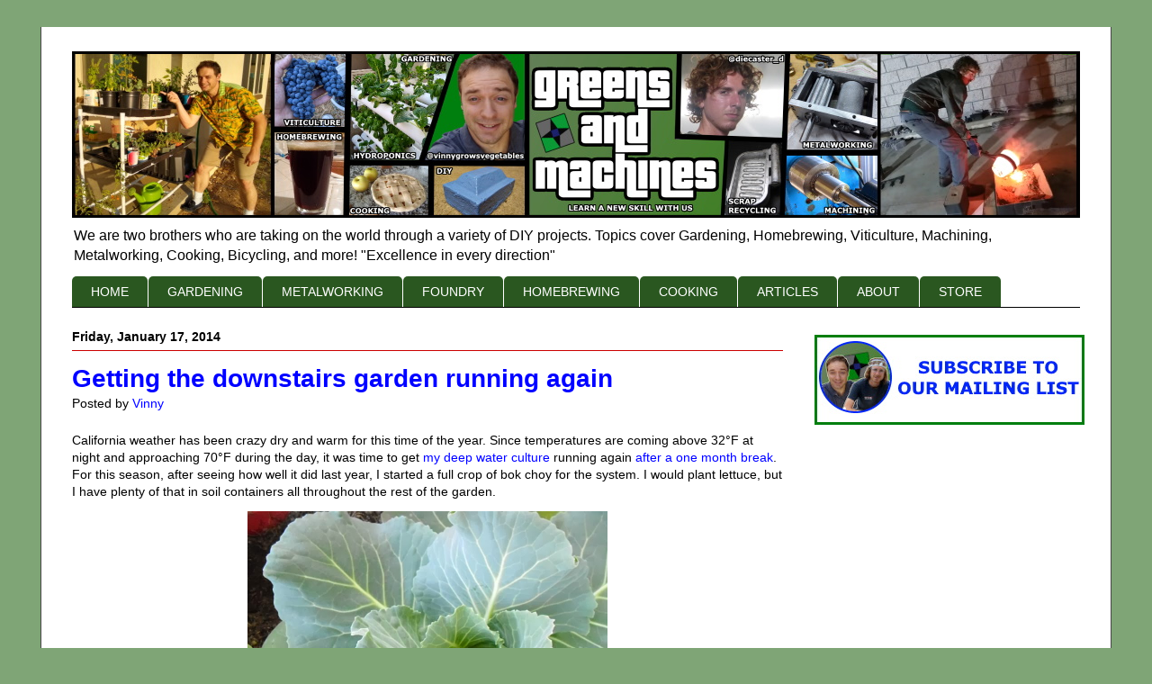

--- FILE ---
content_type: text/html; charset=UTF-8
request_url: https://www.greensandmachines.com/2014/01/getting-downstairs-garden-running-again.html
body_size: 21267
content:
<!DOCTYPE html>
<html class='v2' dir='ltr' xmlns='http://www.w3.org/1999/xhtml' xmlns:b='http://www.google.com/2005/gml/b' xmlns:data='http://www.google.com/2005/gml/data' xmlns:expr='http://www.google.com/2005/gml/expr'>
<head>
<link href='https://www.blogger.com/static/v1/widgets/335934321-css_bundle_v2.css' rel='stylesheet' type='text/css'/>
<!-- Meta Tags -->
<meta content='2 brothers talk about gardening, machining, homebrewing, and other DIY projects.' name='description'/>
<meta content='Gardening,Machining,Homebrewing,Cooking,DIY' name='keywords'/>
<meta content='all' name='robots'/>
<meta content='index, follow' name='robots'/>
<meta content='English' name='language'/>
<meta content='United States of America' name='country'/>
<meta content='blogger' name='generator'/>
<meta content='6661e299c3a682702d333405a89c1fdd' name='p:domain_verify'/>
<meta content='4C1E87B9CCEC002D2F90C00F8274811D' name='msvalidate.01'/>
<meta content='jJ3mQeNVTJIF7epDD4pxAmojRdRnclClfElCuG7IciY' name='google-site-verification'/>
<meta name='ir-site-verification-token' value='1924778816'/>
<meta content='width=1100' name='viewport'/>
<meta content='text/html; charset=UTF-8' http-equiv='Content-Type'/>
<meta content='blogger' name='generator'/>
<link href='https://www.greensandmachines.com/favicon.ico' rel='icon' type='image/x-icon'/>
<link href='https://www.greensandmachines.com/2014/01/getting-downstairs-garden-running-again.html' rel='canonical'/>
<link rel="alternate" type="application/atom+xml" title="Greens and Machines - Atom" href="https://www.greensandmachines.com/feeds/posts/default" />
<link rel="alternate" type="application/rss+xml" title="Greens and Machines - RSS" href="https://www.greensandmachines.com/feeds/posts/default?alt=rss" />
<link rel="service.post" type="application/atom+xml" title="Greens and Machines - Atom" href="https://www.blogger.com/feeds/3981818070383270774/posts/default" />

<link rel="alternate" type="application/atom+xml" title="Greens and Machines - Atom" href="https://www.greensandmachines.com/feeds/1172740792344983340/comments/default" />
<!--Can't find substitution for tag [blog.ieCssRetrofitLinks]-->
<link href='https://blogger.googleusercontent.com/img/b/R29vZ2xl/AVvXsEjk53ZC7y_4SWXCoF22N6YQxx5TE5kor-ujVCa1nfu5pF7QNvIXtuC5BOEFT_TEMiMSEUU5oV39_NDS0tNj_CbY9n0MF2TqQ5w7urJnsGR4z8Hl5buSDutGZYqkQ1xSNlvh3IObaSQ84OI/s1600/Cabbage-closeup-jan-17.JPG' rel='image_src'/>
<meta content='It is a warm month of January, so it should be safe to start my DWC system up again downstairs. Also a look at the upstairs garden.' name='description'/>
<meta content='https://www.greensandmachines.com/2014/01/getting-downstairs-garden-running-again.html' property='og:url'/>
<meta content='Getting the downstairs garden running again' property='og:title'/>
<meta content='It is a warm month of January, so it should be safe to start my DWC system up again downstairs. Also a look at the upstairs garden.' property='og:description'/>
<meta content='https://blogger.googleusercontent.com/img/b/R29vZ2xl/AVvXsEjk53ZC7y_4SWXCoF22N6YQxx5TE5kor-ujVCa1nfu5pF7QNvIXtuC5BOEFT_TEMiMSEUU5oV39_NDS0tNj_CbY9n0MF2TqQ5w7urJnsGR4z8Hl5buSDutGZYqkQ1xSNlvh3IObaSQ84OI/w1200-h630-p-k-no-nu/Cabbage-closeup-jan-17.JPG' property='og:image'/>
<title>Getting the downstairs garden running again | Greens and Machines</title>
<style id='page-skin-1' type='text/css'><!--
/*
-----------------------------------------------
Blogger Template Style
Name:     Ethereal
Designer: Jason Morrow
URL:      jasonmorrow.etsy.com
----------------------------------------------- */
/* Variable definitions
====================
<Variable name="keycolor" description="Main Color" type="color" default="#000000"/>
<Group description="Body Text" selector="body">
<Variable name="body.font" description="Font" type="font"
default="normal normal 13px Arial, Tahoma, Helvetica, FreeSans, sans-serif"/>
<Variable name="body.text.color" description="Text Color" type="color" default="#666666"/>
</Group>
<Group description="Background" selector=".body-fauxcolumns-outer">
<Variable name="body.background.color" description="Outer Background" type="color" default="#fb5e53"/>
<Variable name="content.background.color" description="Main Background" type="color" default="#ffffff"/>
<Variable name="body.border.color" description="Border Color" type="color" default="#fb5e53"/>
</Group>
<Group description="Links" selector=".main-inner">
<Variable name="link.color" description="Link Color" type="color" default="#2198a6"/>
<Variable name="link.visited.color" description="Visited Color" type="color" default="#4d469c"/>
<Variable name="link.hover.color" description="Hover Color" type="color" default="#0000ff"/>
</Group>
<Group description="Blog Title" selector=".header h1">
<Variable name="header.font" description="Font" type="font"
default="normal normal 60px Times, 'Times New Roman', FreeSerif, serif"/>
<Variable name="header.text.color" description="Text Color" type="color" default="#ff8b8b"/>
</Group>
<Group description="Blog Description" selector=".header .description">
<Variable name="description.text.color" description="Description Color" type="color"
default="#666666"/>
</Group>
<Group description="Tabs Text" selector=".tabs-inner .widget li a">
<Variable name="tabs.font" description="Font" type="font"
default="normal normal 12px Arial, Tahoma, Helvetica, FreeSans, sans-serif"/>
<Variable name="tabs.selected.text.color" description="Selected Color" type="color" default="#ffffff"/>
<Variable name="tabs.text.color" description="Text Color" type="color" default="#000000"/>
</Group>
<Group description="Tabs Background" selector=".tabs-outer .PageList">
<Variable name="tabs.selected.background.color" description="Selected Color" type="color" default="#ffa183"/>
<Variable name="tabs.background.color" description="Background Color" type="color" default="#ffdfc7"/>
<Variable name="tabs.border.bevel.color" description="Bevel Color" type="color" default="#fb5e53"/>
</Group>
<Group description="Post Title" selector="h3.post-title, h4, h3.post-title a">
<Variable name="post.title.font" description="Font" type="font"
default="normal normal 24px Times, Times New Roman, serif"/>
<Variable name="post.title.text.color" description="Text Color" type="color" default="#2198a6"/>
</Group>
<Group description="Gadget Title" selector="h2">
<Variable name="widget.title.font" description="Title Font" type="font"
default="normal bold 12px Arial, Tahoma, Helvetica, FreeSans, sans-serif"/>
<Variable name="widget.title.text.color" description="Text Color" type="color" default="#000000"/>
<Variable name="widget.title.border.bevel.color" description="Bevel Color" type="color" default="#dbdbdb"/>
</Group>
<Group description="Accents" selector=".main-inner .widget">
<Variable name="widget.alternate.text.color" description="Alternate Color" type="color" default="#cccccc"/>
<Variable name="widget.border.bevel.color" description="Bevel Color" type="color" default="#dbdbdb"/>
</Group>
<Variable name="body.background" description="Body Background" type="background"
color="#7fa576" default="$(color) none repeat-x scroll top left"/>
<Variable name="body.background.gradient" description="Body Gradient Cap" type="url"
default="none"/>
<Variable name="body.background.imageBorder" description="Body Image Border" type="url"
default="none"/>
<Variable name="body.background.imageBorder.position.left" description="Body Image Border Left" type="length"
default="0"/>
<Variable name="body.background.imageBorder.position.right" description="Body Image Border Right" type="length"
default="0"/>
<Variable name="header.background.gradient" description="Header Background Gradient" type="url" default="none"/>
<Variable name="content.background.gradient" description="Content Gradient" type="url" default="none"/>
<Variable name="link.decoration" description="Link Decoration" type="string" default="none"/>
<Variable name="link.visited.decoration" description="Link Visited Decoration" type="string" default="none"/>
<Variable name="link.hover.decoration" description="Link Hover Decoration" type="string" default="underline"/>
<Variable name="widget.padding.top" description="Widget Padding Top" type="length" default="15px"/>
<Variable name="date.space" description="Date Space" type="length" default="15px"/>
<Variable name="post.first.padding.top" description="First Post Padding Top" type="length" default="0"/>
<Variable name="mobile.background.overlay" description="Mobile Background Overlay" type="string" default=""/>
<Variable name="mobile.background.size" description="Mobile Background Size" type="string" default="auto"/>
<Variable name="startSide" description="Side where text starts in blog language" type="automatic" default="left"/>
<Variable name="endSide" description="Side where text ends in blog language" type="automatic" default="right"/>
*/
/* Content
----------------------------------------------- */
body {
font: normal normal 14px Arial, Tahoma, Helvetica, FreeSans, sans-serif;
color: #000000;
background: #7fa576 none repeat-x scroll top left;
}
html body .content-outer {
min-width: 0;
max-width: 100%;
width: 100%;
}
a:link {
text-decoration: none;
color: #0000ff;
}
a:visited {
text-decoration: none;
color: #9900ff;
}
a:hover {
text-decoration: underline;
color: #ff00d4;
}
.main-inner {
padding-top: 15px;
}
.body-fauxcolumn-outer {
background: transparent none repeat-x scroll top center;
}
.content-fauxcolumns .fauxcolumn-inner {
background: #ffffff none repeat-x scroll top left;
border-left: 1px solid #484848;
border-right: 1px solid #484848;
}
/* Flexible Background
----------------------------------------------- */
.content-fauxcolumn-outer .fauxborder-left {
width: 100%;
padding-left: 0;
margin-left: -0;
background-color: transparent;
background-image: none;
background-repeat: no-repeat;
background-position: left top;
}
.content-fauxcolumn-outer .fauxborder-right {
margin-right: -0;
width: 0;
background-color: transparent;
background-image: none;
background-repeat: no-repeat;
background-position: right top;
}
/* Columns
----------------------------------------------- */
.content-inner {
padding: 0;
}
/* Header
----------------------------------------------- */
.header-inner {
padding: 27px 0 3px;
}
.header-inner .section {
margin: 0 35px;
}
.Header h1 {
font: normal normal 60px Times, 'Times New Roman', FreeSerif, serif;
color: #e6ff57;
}
.Header h1 a {
color: #e6ff57;
}
.Header .description {
font-size: 115%;
color: #000000;
}
.header-inner .Header .titlewrapper,
.header-inner .Header .descriptionwrapper {
padding-left: 0;
padding-right: 0;
margin-bottom: 0;
}
/* Tabs
----------------------------------------------- */
.tabs-outer {
position: relative;
background: transparent;
}
.tabs-cap-top, .tabs-cap-bottom {
position: absolute;
width: 100%;
}
.tabs-cap-bottom {
bottom: 0;
}
.tabs-inner {
padding: 0;
}
.tabs-inner .section {
margin: 0 35px;
}
*+html body .tabs-inner .widget li {
padding: 1px;
}
.PageList {
border-bottom: 1px solid #000000;
}
.tabs-inner .widget li.selected a,
.tabs-inner .widget li a:hover {
position: relative;
-moz-border-radius-topleft: 5px;
-moz-border-radius-topright: 5px;
-webkit-border-top-left-radius: 5px;
-webkit-border-top-right-radius: 5px;
-goog-ms-border-top-left-radius: 5px;
-goog-ms-border-top-right-radius: 5px;
border-top-left-radius: 5px;
border-top-right-radius: 5px;
background: #444444 none ;
color: #ffffff;
}
.tabs-inner .widget li a {
display: inline-block;
margin: 0;
margin-right: 1px;
padding: .65em 1.5em;
font: normal normal 14px Verdana, Geneva, sans-serif;
color: #ffffff;
background-color: #2a5720;
-moz-border-radius-topleft: 5px;
-moz-border-radius-topright: 5px;
-webkit-border-top-left-radius: 5px;
-webkit-border-top-right-radius: 5px;
-goog-ms-border-top-left-radius: 5px;
-goog-ms-border-top-right-radius: 5px;
border-top-left-radius: 5px;
border-top-right-radius: 5px;
}
/* Headings
----------------------------------------------- */
h2 {
font: normal bold 14px Verdana, Geneva, sans-serif;
color: #000000;
}
/* Widgets
----------------------------------------------- */
.main-inner .column-left-inner {
padding: 0 0 0 20px;
}
.main-inner .column-left-inner .section {
margin-right: 0;
}
.main-inner .column-right-inner {
padding: 0 20px 0 0;
}
.main-inner .column-right-inner .section {
margin-left: 0;
}
.main-inner .section {
padding: 0;
}
.main-inner .widget {
padding: 0 0 15px;
margin: 20px 0;
border-bottom: 1px solid transparent;
}
.main-inner .widget h2 {
margin: 0;
padding: .6em 0 .5em;
}
.footer-inner .widget h2 {
padding: 0 0 .4em;
}
.main-inner .widget h2 + div, .footer-inner .widget h2 + div {
padding-top: 15px;
}
.main-inner .widget .widget-content {
margin: 0;
padding: 15px 0 0;
}
.main-inner .widget ul, .main-inner .widget #ArchiveList ul.flat {
margin: -15px -15px -15px;
padding: 0;
list-style: none;
}
.main-inner .sidebar .widget h2 {
border-bottom: 1px solid #cc0000;
}
.main-inner .widget #ArchiveList {
margin: -15px 0 0;
}
.main-inner .widget ul li, .main-inner .widget #ArchiveList ul.flat li {
padding: .5em 15px;
text-indent: 0;
}
.main-inner .widget #ArchiveList ul li {
padding-top: .25em;
padding-bottom: .25em;
}
.main-inner .widget ul li:first-child, .main-inner .widget #ArchiveList ul.flat li:first-child {
border-top: none;
}
.main-inner .widget ul li:last-child, .main-inner .widget #ArchiveList ul.flat li:last-child {
border-bottom: none;
}
.main-inner .widget .post-body ul {
padding: 0 2.5em;
margin: .5em 0;
list-style: disc;
}
.main-inner .widget .post-body ul li {
padding: 0.25em 0;
margin-bottom: .25em;
color: #000000;
border: none;
}
.footer-inner .widget ul {
padding: 0;
list-style: none;
}
.widget .zippy {
color: #000000;
}
/* Posts
----------------------------------------------- */
.main.section {
margin: 0 20px;
}
body .main-inner .Blog {
padding: 0;
background-color: transparent;
border: none;
}
.main-inner .widget h2.date-header {
border-bottom: 1px solid #cc0000;
}
.date-outer {
position: relative;
margin: 15px 0 20px;
}
.date-outer:first-child {
margin-top: 0;
}
.date-posts {
clear: both;
}
.post-outer, .inline-ad {
border-bottom: 1px solid transparent;
padding: 30px 0;
}
.post-outer {
padding-bottom: 10px;
}
.post-outer:first-child {
padding-top: 0;
border-top: none;
}
.post-outer:last-child, .inline-ad:last-child {
border-bottom: none;
}
.post-body img {
padding: 8px;
}
h3.post-title, h4 {
font: normal bold 28px Verdana, Geneva, sans-serif;
color: #0000ff;
}
h3.post-title a {
font: normal bold 28px Verdana, Geneva, sans-serif;
color: #0000ff;
text-decoration: none;
}
h3.post-title a:hover {
color: #ff00d4;
text-decoration: underline;
}
.post-header {
margin: 0 0 1.5em;
}
.post-body {
line-height: 1.4;
}
.post-footer {
margin: 1.5em 0 0;
}
#blog-pager {
padding: 15px;
}
.blog-feeds, .post-feeds {
margin: 1em 0;
text-align: center;
}
.post-outer .comments {
margin-top: 2em;
}
/* Comments
----------------------------------------------- */
.comments .comments-content .icon.blog-author {
background-repeat: no-repeat;
background-image: url([data-uri]);
}
.comments .comments-content .loadmore a {
background: #ffffff none repeat-x scroll top left;
}
.comments .comments-content .loadmore a {
border-top: 1px solid #cc0000;
border-bottom: 1px solid #cc0000;
}
.comments .comment-thread.inline-thread {
background: #ffffff none repeat-x scroll top left;
}
.comments .continue {
border-top: 2px solid #cc0000;
}
/* Footer
----------------------------------------------- */
.footer-inner {
padding: 30px 0;
overflow: hidden;
}
/* Extras
-----------------------------------------------*/
#blog-pager {
font-size: 175%;
font-weight: bold;
}
.jump-link {
font-size: 150%;
float: right;
}
/* Mobile
----------------------------------------------- */
body.mobile  {
background-size: auto
}
.mobile .body-fauxcolumn-outer {
background: ;
}
.mobile .content-fauxcolumns .fauxcolumn-inner {
opacity: 0.75;
}
.mobile .content-fauxcolumn-outer .fauxborder-right {
margin-right: 0;
}
.mobile-link-button {
background-color: #444444;
}
.mobile-link-button a:link, .mobile-link-button a:visited {
color: #ffffff;
}
.mobile-index-contents {
color: #444444;
}
.mobile .body-fauxcolumn-outer {
background-size: 100% auto;
}
.mobile .mobile-date-outer {
border-bottom: transparent;
}
.mobile .PageList {
border-bottom: none;
}
.mobile .tabs-inner .section {
margin: 0;
}
.mobile .tabs-inner .PageList .widget-content {
background: #444444 none;
color: #ffffff;
}
.mobile .tabs-inner .PageList .widget-content .pagelist-arrow {
border-left: 1px solid #ffffff;
}
.mobile .footer-inner {
overflow: visible;
}
body.mobile .AdSense {
margin: 0 -10px;
}

--></style>
<style id='template-skin-1' type='text/css'><!--
body {
min-width: 1190px;
}
.content-outer, .content-fauxcolumn-outer, .region-inner {
min-width: 1190px;
max-width: 1190px;
_width: 1190px;
}
.main-inner .columns {
padding-left: 0px;
padding-right: 330px;
}
.main-inner .fauxcolumn-center-outer {
left: 0px;
right: 330px;
/* IE6 does not respect left and right together */
_width: expression(this.parentNode.offsetWidth -
parseInt("0px") -
parseInt("330px") + 'px');
}
.main-inner .fauxcolumn-left-outer {
width: 0px;
}
.main-inner .fauxcolumn-right-outer {
width: 330px;
}
.main-inner .column-left-outer {
width: 0px;
right: 100%;
margin-left: -0px;
}
.main-inner .column-right-outer {
width: 330px;
margin-right: -330px;
}
#layout {
min-width: 0;
}
#layout .content-outer {
min-width: 0;
width: 800px;
}
#layout .region-inner {
min-width: 0;
width: auto;
}
--></style>
<script type='text/javascript'>
        (function(i,s,o,g,r,a,m){i['GoogleAnalyticsObject']=r;i[r]=i[r]||function(){
        (i[r].q=i[r].q||[]).push(arguments)},i[r].l=1*new Date();a=s.createElement(o),
        m=s.getElementsByTagName(o)[0];a.async=1;a.src=g;m.parentNode.insertBefore(a,m)
        })(window,document,'script','https://www.google-analytics.com/analytics.js','ga');
        ga('create', 'UA-46664197-1', 'auto', 'blogger');
        ga('blogger.send', 'pageview');
      </script>
<!-- Global site tag (gtag.js) - Google Analytics -->
<script async='async' src='https://www.googletagmanager.com/gtag/js?id=UA-46664197-1'></script>
<script>
  window.dataLayer = window.dataLayer || [];
  function gtag(){dataLayer.push(arguments);}
  gtag('js', new Date());

  gtag('config', 'UA-46664197-1');
</script>
<script async='async' data-pin-hover='true' data-pin-round='true' data-pin-tall='true' defer='defer' src='//assets.pinterest.com/js/pinit.js'></script>
<script>
//<![CDATA[
var bs_pinButtonURL = "https://blogger.googleusercontent.com/img/b/R29vZ2xl/AVvXsEipC1EASvFW7ZfnFU90EAQVJKzfEcJ0knSuru0FGrXDUdRkoa2mZJ4Jbe7poFgs-p7V6Ci_rgUGAJHulPz4SFru7M4XQp4Tn5f4ECg6Rz8TCBJgxbbA5-r52trnZk3asGMbEa8xO4ni8nA/s1600/badge-pinterest.png";
var bs_pinButtonPos = "topleft";
var bs_pinPrefix = "";
var bs_pinSuffix = "";
//]]>
</script>
<link href='https://www.blogger.com/dyn-css/authorization.css?targetBlogID=3981818070383270774&amp;zx=6c91ff83-e2b3-43bc-ba61-27c8ea1585a7' media='none' onload='if(media!=&#39;all&#39;)media=&#39;all&#39;' rel='stylesheet'/><noscript><link href='https://www.blogger.com/dyn-css/authorization.css?targetBlogID=3981818070383270774&amp;zx=6c91ff83-e2b3-43bc-ba61-27c8ea1585a7' rel='stylesheet'/></noscript>
<meta name='google-adsense-platform-account' content='ca-host-pub-1556223355139109'/>
<meta name='google-adsense-platform-domain' content='blogspot.com'/>

<!-- data-ad-client=ca-pub-7560838484322973 -->

</head>
<body class='loading'>
<div class='navbar no-items section' id='navbar'>
</div>
<div class='body-fauxcolumns'>
<div class='fauxcolumn-outer body-fauxcolumn-outer'>
<div class='cap-top'>
<div class='cap-left'></div>
<div class='cap-right'></div>
</div>
<div class='fauxborder-left'>
<div class='fauxborder-right'></div>
<div class='fauxcolumn-inner'>
</div>
</div>
<div class='cap-bottom'>
<div class='cap-left'></div>
<div class='cap-right'></div>
</div>
</div>
</div>
<div class='content'>
<div class='content-fauxcolumns'>
<div class='fauxcolumn-outer content-fauxcolumn-outer'>
<div class='cap-top'>
<div class='cap-left'></div>
<div class='cap-right'></div>
</div>
<div class='fauxborder-left'>
<div class='fauxborder-right'></div>
<div class='fauxcolumn-inner'>
</div>
</div>
<div class='cap-bottom'>
<div class='cap-left'></div>
<div class='cap-right'></div>
</div>
</div>
</div>
<div class='content-outer'>
<div class='content-cap-top cap-top'>
<div class='cap-left'></div>
<div class='cap-right'></div>
</div>
<div class='fauxborder-left content-fauxborder-left'>
<div class='fauxborder-right content-fauxborder-right'></div>
<div class='content-inner'>
<header>
<div class='header-outer'>
<div class='header-cap-top cap-top'>
<div class='cap-left'></div>
<div class='cap-right'></div>
</div>
<div class='fauxborder-left header-fauxborder-left'>
<div class='fauxborder-right header-fauxborder-right'></div>
<div class='region-inner header-inner'>
<div class='header section' id='header'><div class='widget Header' data-version='1' id='Header1'>
<div id='header-inner'>
<a href='https://www.greensandmachines.com/' style='display: block'>
<img alt='Greens and Machines' height='185px; ' id='Header1_headerimg' src='https://blogger.googleusercontent.com/img/b/R29vZ2xl/AVvXsEhJrRp72DBTu1N9Gu70L8M5YLkncK9_QWKnvWlbl9vXF1rePelq8UO940GldXajim8gwVDpZ5MRl9bwI2nF0IZ_qVppW6k7VbXLXPvMGtuaIENDzIYhpTBPhifEPDaM7DQqnHpa4QPTR81l/s1120/bannercutoutpng1120pxwidev3+for+website20210918.jpg' style='display: block' width='1120px; '/>
</a>
<div class='descriptionwrapper'>
<p class='description'><span>We are two brothers who are taking on the world through a variety of DIY projects. Topics cover Gardening, Homebrewing, Viticulture, Machining, Metalworking, Cooking, Bicycling, and more! 
"Excellence in every direction"</span></p>
</div>
</div>
</div></div>
</div>
</div>
<div class='header-cap-bottom cap-bottom'>
<div class='cap-left'></div>
<div class='cap-right'></div>
</div>
</div>
</header>
<div class='tabs-outer'>
<div class='tabs-cap-top cap-top'>
<div class='cap-left'></div>
<div class='cap-right'></div>
</div>
<div class='fauxborder-left tabs-fauxborder-left'>
<div class='fauxborder-right tabs-fauxborder-right'></div>
<div class='region-inner tabs-inner'>
<div class='tabs section' id='crosscol'><div class='widget PageList' data-version='1' id='PageList1'>
<div class='widget-content'>
<ul>
<li>
<a href='https://www.greensandmachines.com/'>HOME</a>
</li>
<li>
<a href='https://www.greensandmachines.com/p/greens.html'>GARDENING</a>
</li>
<li>
<a href='https://www.greensandmachines.com/p/the-machine-shop.html'>METALWORKING</a>
</li>
<li>
<a href='https://www.greensandmachines.com/p/the-foundry.html'>FOUNDRY</a>
</li>
<li>
<a href='https://www.greensandmachines.com/p/the-brewery.html'>HOMEBREWING</a>
</li>
<li>
<a href='https://www.greensandmachines.com/p/the-kitchen.html'>COOKING</a>
</li>
<li>
<a href='https://www.greensandmachines.com/p/articles.html'>ARTICLES</a>
</li>
<li>
<a href='https://www.greensandmachines.com/p/about-us.html'>ABOUT</a>
</li>
<li>
<a href='https://www.greensandmachines.com/p/store.html'>STORE</a>
</li>
</ul>
<div class='clear'></div>
</div>
</div></div>
<div class='tabs no-items section' id='crosscol-overflow'></div>
</div>
</div>
<div class='tabs-cap-bottom cap-bottom'>
<div class='cap-left'></div>
<div class='cap-right'></div>
</div>
</div>
<div class='main-outer'>
<div class='main-cap-top cap-top'>
<div class='cap-left'></div>
<div class='cap-right'></div>
</div>
<div class='fauxborder-left main-fauxborder-left'>
<div class='fauxborder-right main-fauxborder-right'></div>
<div class='region-inner main-inner'>
<div class='columns fauxcolumns'>
<div class='fauxcolumn-outer fauxcolumn-center-outer'>
<div class='cap-top'>
<div class='cap-left'></div>
<div class='cap-right'></div>
</div>
<div class='fauxborder-left'>
<div class='fauxborder-right'></div>
<div class='fauxcolumn-inner'>
</div>
</div>
<div class='cap-bottom'>
<div class='cap-left'></div>
<div class='cap-right'></div>
</div>
</div>
<div class='fauxcolumn-outer fauxcolumn-left-outer'>
<div class='cap-top'>
<div class='cap-left'></div>
<div class='cap-right'></div>
</div>
<div class='fauxborder-left'>
<div class='fauxborder-right'></div>
<div class='fauxcolumn-inner'>
</div>
</div>
<div class='cap-bottom'>
<div class='cap-left'></div>
<div class='cap-right'></div>
</div>
</div>
<div class='fauxcolumn-outer fauxcolumn-right-outer'>
<div class='cap-top'>
<div class='cap-left'></div>
<div class='cap-right'></div>
</div>
<div class='fauxborder-left'>
<div class='fauxborder-right'></div>
<div class='fauxcolumn-inner'>
</div>
</div>
<div class='cap-bottom'>
<div class='cap-left'></div>
<div class='cap-right'></div>
</div>
</div>
<!-- corrects IE6 width calculation -->
<div class='columns-inner'>
<div class='column-center-outer'>
<div class='column-center-inner'>
<div class='main section' id='main'><div class='widget Blog' data-version='1' id='Blog1'>
<div class='blog-posts hfeed'>

          <div class="date-outer">
        
<h2 class='date-header'><span>Friday, January 17, 2014</span></h2>

          <div class="date-posts">
        
<div class='post-outer'>
<div class='post hentry' itemprop='blogPost' itemscope='itemscope' itemtype='http://schema.org/BlogPosting'>
<meta content='https://blogger.googleusercontent.com/img/b/R29vZ2xl/AVvXsEjk53ZC7y_4SWXCoF22N6YQxx5TE5kor-ujVCa1nfu5pF7QNvIXtuC5BOEFT_TEMiMSEUU5oV39_NDS0tNj_CbY9n0MF2TqQ5w7urJnsGR4z8Hl5buSDutGZYqkQ1xSNlvh3IObaSQ84OI/s1600/Cabbage-closeup-jan-17.JPG' itemprop='image_url'/>
<meta content='3981818070383270774' itemprop='blogId'/>
<meta content='1172740792344983340' itemprop='postId'/>
<a name='1172740792344983340'></a>
<h3 class='post-title entry-title' itemprop='name'>
Getting the downstairs garden running again
</h3>
<div class='post-header'>
<div class='post-header-line-1'><span class='post-author vcard'>
Posted by
<span class='fn' itemprop='author' itemscope='itemscope' itemtype='http://schema.org/Person'>
<meta content='https://www.blogger.com/profile/00698488155519377079' itemprop='url'/>
<a class='g-profile' href='https://www.blogger.com/profile/00698488155519377079' rel='author' title='author profile'>
<span itemprop='name'>Vinny</span>
</a>
</span>
</span>
<span class='post-icons'>
<span class='item-control blog-admin pid-1263502444'>
<a href='https://www.blogger.com/post-edit.g?blogID=3981818070383270774&postID=1172740792344983340&from=pencil' title='Edit Post'>
<img alt='' class='icon-action' height='18' src='https://resources.blogblog.com/img/icon18_edit_allbkg.gif' width='18'/>
</a>
</span>
</span>
</div>
</div>
<div class='post-body entry-content' id='post-body-1172740792344983340' itemprop='articleBody'>
California weather has been crazy dry and warm for this time of the year. Since temperatures are coming above 32&#176;F at night and approaching 70&#176;F during the day, it was time to get&nbsp;<a href="http://www.greensandmachines.com/2013/11/hydroponic-system-upgrade.html">my deep water culture</a>&nbsp;running again&nbsp;<a href="http://www.greensandmachines.com/2013/12/hydro-freeze-winter.html">after a one month break</a>. For this season, after seeing how well it did last year, I started a full crop of bok choy for the system. I would plant lettuce, but I have plenty of that in soil containers all throughout the rest of the garden.<br />
<table align="center" cellpadding="0" cellspacing="0" class="tr-caption-container" style="margin-left: auto; margin-right: auto; text-align: center;"><tbody>
<tr><td style="text-align: center;"><a href="https://blogger.googleusercontent.com/img/b/R29vZ2xl/AVvXsEjk53ZC7y_4SWXCoF22N6YQxx5TE5kor-ujVCa1nfu5pF7QNvIXtuC5BOEFT_TEMiMSEUU5oV39_NDS0tNj_CbY9n0MF2TqQ5w7urJnsGR4z8Hl5buSDutGZYqkQ1xSNlvh3IObaSQ84OI/s1600/Cabbage-closeup-jan-17.JPG" imageanchor="1" style="margin-left: auto; margin-right: auto;"><img alt="Cabbage Closeup" border="0" height="300" src="https://blogger.googleusercontent.com/img/b/R29vZ2xl/AVvXsEjk53ZC7y_4SWXCoF22N6YQxx5TE5kor-ujVCa1nfu5pF7QNvIXtuC5BOEFT_TEMiMSEUU5oV39_NDS0tNj_CbY9n0MF2TqQ5w7urJnsGR4z8Hl5buSDutGZYqkQ1xSNlvh3IObaSQ84OI/s1600/Cabbage-closeup-jan-17.JPG" width="400" /></a></td></tr>
<tr><td class="tr-caption" style="text-align: center;"><span style="font-size: small;">Container Cabbage Closeup</span></td></tr>
</tbody></table>
<a name="more"></a>Getting the system reestablished required me to measure out new fertilizer, fill containers with water, and transplant in new seedlings. I am using off the shelf fertilizer and Epsom salt to provide nutrients to my bok choy.<br />
<table align="center" cellpadding="0" cellspacing="0" class="tr-caption-container" style="margin-left: auto; margin-right: auto; text-align: center;"><tbody>
<tr><td style="text-align: center;"><a href="https://blogger.googleusercontent.com/img/b/R29vZ2xl/AVvXsEgEngUmzO9BzJzN7CQHotAaXPcrzbJ1YQSfbcgxf6_35tqJT7_rpG2bMP4HtE3wL7TPINTzvNXjn4z_qcr35VHhmTagZHxuSgxu2r2O1zkOiHgdrE7G4_qWboMtSD72rync7ksCfoC2yGc/s1600/Nutrient-solution-fertilizer.JPG" imageanchor="1" style="margin-left: auto; margin-right: auto;"><img alt="Hydroponic nutrients" border="0" height="300" src="https://blogger.googleusercontent.com/img/b/R29vZ2xl/AVvXsEgEngUmzO9BzJzN7CQHotAaXPcrzbJ1YQSfbcgxf6_35tqJT7_rpG2bMP4HtE3wL7TPINTzvNXjn4z_qcr35VHhmTagZHxuSgxu2r2O1zkOiHgdrE7G4_qWboMtSD72rync7ksCfoC2yGc/s1600/Nutrient-solution-fertilizer.JPG" width="400" /></a></td></tr>
<tr><td class="tr-caption" style="text-align: center;"><span style="font-size: small;">The flash hides the true mass of my nutrients</span></td></tr>
</tbody></table>
Since I do not have a hose, filling the remaining two bins (the 1st one used excess cooling water from brewing) involved running buckets of water through the apartment. I don't think the landlord would have appreciated that.<br />
<table cellpadding="0" cellspacing="0" class="tr-caption-container" style="margin-left: auto; margin-right: auto; text-align: center;"><tbody>
<tr><td style="text-align: center;"><a href="https://blogger.googleusercontent.com/img/b/R29vZ2xl/AVvXsEjRMS0LyB_hTzPkm2_i6IiuLCJCVfuHs0GFmPhFZTiaoLTFoZ-UMIeescckbkbchTzqXAAC_gdVF1-_o629ZA1-OFkJXj1KLU3E-DQvSA9rPWlpiEps6i0VBgrajaL7nQFaAm2YOVrHvn8/s1600/DWC-reassembly-aeration.JPG" imageanchor="1" style="margin-left: auto; margin-right: auto;"><img alt="Testing DWC aeration" border="0" height="300" src="https://blogger.googleusercontent.com/img/b/R29vZ2xl/AVvXsEjRMS0LyB_hTzPkm2_i6IiuLCJCVfuHs0GFmPhFZTiaoLTFoZ-UMIeescckbkbchTzqXAAC_gdVF1-_o629ZA1-OFkJXj1KLU3E-DQvSA9rPWlpiEps6i0VBgrajaL7nQFaAm2YOVrHvn8/s400/DWC-reassembly-aeration.JPG" width="400" /></a></td></tr>
<tr><td class="tr-caption" style="text-align: center;"><span style="font-size: small;">Testing aeration</span></td></tr>
</tbody></table>
<table cellpadding="0" cellspacing="0" class="tr-caption-container" style="margin-left: auto; margin-right: auto; text-align: center;"><tbody>
<tr><td style="text-align: center;"><a href="https://blogger.googleusercontent.com/img/b/R29vZ2xl/AVvXsEg2EZejyyiv4kJ68nFVjSutbQbO88lq3CwZb2qbrhTPa71hkedgIcVNIqGGAZv1myFKS18UXoVdEJZLSSq8GZ8tAASj1Ic5C9RE9dM1g3HvQvp466IhE3LVzBoSnzKv6t8wmNGHvpkrepU/s1600/DWC-replanting.JPG" imageanchor="1" style="clear: right; margin-bottom: 1em; margin-left: auto; margin-right: auto; text-align: center;"><img alt="DWC airstone positioning" border="0" height="300" src="https://blogger.googleusercontent.com/img/b/R29vZ2xl/AVvXsEg2EZejyyiv4kJ68nFVjSutbQbO88lq3CwZb2qbrhTPa71hkedgIcVNIqGGAZv1myFKS18UXoVdEJZLSSq8GZ8tAASj1Ic5C9RE9dM1g3HvQvp466IhE3LVzBoSnzKv6t8wmNGHvpkrepU/s400/DWC-replanting.JPG" width="400" /></a></td></tr>
<tr><td class="tr-caption" style="text-align: center;"><span style="font-size: small;">Testing out positioning and planting</span></td></tr>
</tbody></table>
I only had to replace two of the airstones. They were still producing air, but not as well as the other four. To help with positioning the airstones, I used some string to tie the tubing so it floats toward the middle of each bin. I think it'll keep the aeration between all the plants more even.<br />
<table align="center" cellpadding="0" cellspacing="0" class="tr-caption-container" style="margin-left: auto; margin-right: auto; text-align: center;"><tbody>
<tr><td style="text-align: center;"><a href="https://blogger.googleusercontent.com/img/b/R29vZ2xl/AVvXsEhcd78Ov1EWfb7DNCauQ6I6mfHaVgHdGLhBZmHSk2wGISw6WgpfWi43CQPSkBdSY-_inTD88GgdVff4EerN7NqECSqkqOS5DNy9ac5uKEQjiVKg5Q9TA9vrM3HzV3CfgRg8sWsrdEQG-T8/s1600/DWC-overview-2.JPG" imageanchor="1" style="margin-left: auto; margin-right: auto; text-align: center;"><img alt="Night photo of DWC fully planted" border="0" height="300" src="https://blogger.googleusercontent.com/img/b/R29vZ2xl/AVvXsEhcd78Ov1EWfb7DNCauQ6I6mfHaVgHdGLhBZmHSk2wGISw6WgpfWi43CQPSkBdSY-_inTD88GgdVff4EerN7NqECSqkqOS5DNy9ac5uKEQjiVKg5Q9TA9vrM3HzV3CfgRg8sWsrdEQG-T8/s400/DWC-overview-2.JPG" width="400" /></a></td></tr>
<tr><td class="tr-caption" style="text-align: center;"><span style="font-size: small;">Fully planted system (night shot)</span></td></tr>
</tbody></table>
<table align="center" cellpadding="0" cellspacing="0" class="tr-caption-container" style="margin-left: auto; margin-right: auto; text-align: center;"><tbody>
<tr><td style="text-align: center;"><a href="https://blogger.googleusercontent.com/img/b/R29vZ2xl/AVvXsEhvLcarOvUYAO2kYwbDGajYxp7zvJh7lILM2e6pcmRbf5s2o1HqKpZp76RshHVKL1HhjCaTuQ8KMCr_IekMVIr2dHoajLfmMnWqcV2Fxgrgd_2rCCpsZfA3VZbMwenNwTsxf-Hy8NzW5y0/s1600/DWC-overview-day.JPG" imageanchor="1" style="margin-left: auto; margin-right: auto;"><img alt="Day photo of DWC" border="0" height="300" src="https://blogger.googleusercontent.com/img/b/R29vZ2xl/AVvXsEhvLcarOvUYAO2kYwbDGajYxp7zvJh7lILM2e6pcmRbf5s2o1HqKpZp76RshHVKL1HhjCaTuQ8KMCr_IekMVIr2dHoajLfmMnWqcV2Fxgrgd_2rCCpsZfA3VZbMwenNwTsxf-Hy8NzW5y0/s400/DWC-overview-day.JPG" width="400" /></a></td></tr>
<tr><td class="tr-caption" style="text-align: center;"><span style="font-size: small;">Morning shot, checking to see if all is well</span></td></tr>
</tbody></table>
In total, there are 18 regular sized <a href="http://www.greensandmachines.com/2013/03/bok-choy-chinese-mustard.html">bok choy</a> planted and 2 baby bok choy. I may need to replant two of the plants though as some of the seedlings were falling over. I think I need to get better light for my seedlings next time. The rockwool made planting slightly easier than last time, since the roots were encased within it. For plant slots with multiple seedlings, I'll just have to thin them out when they get larger.<br />
<br />
<span style="font-size: x-large;">Upstairs Garden</span><br />
<div class="separator" style="clear: both; text-align: left;">
<br /></div>
<div class="separator" style="clear: both; text-align: left;">
As part two of my gardening for the day, I took some more photos of the upstairs plants. The cabbages on the right side of my balcony are doing great. They are well established and should be starting to head soon. (Cabbage closeup is at top of the page).</div>
<table cellpadding="0" cellspacing="0" class="tr-caption-container" style="clear: left; margin-bottom: 1em; margin-left: auto; margin-right: auto; text-align: center;"><tbody>
<tr><td style="text-align: center;"><a href="https://blogger.googleusercontent.com/img/b/R29vZ2xl/AVvXsEjOVXb4_KswDPCrYXDkymUOj6OP3P7bunvLgOxOr7t26i9Vkkq2Dnd41ZB6aNiZirQhDrgDkqkYAPIRMT6x42Sop9oJtmLF3UsZUKVjlNIQ32lJCEklFCNtklsys_xyrTLQBOx7xWc-QaM/s1600/Right-side-balcony-garden-overview-jan-17.JPG" imageanchor="1" style="margin-left: auto; margin-right: auto; text-align: center;"><img alt="Balcony garden right overview" border="0" height="400" src="https://blogger.googleusercontent.com/img/b/R29vZ2xl/AVvXsEjOVXb4_KswDPCrYXDkymUOj6OP3P7bunvLgOxOr7t26i9Vkkq2Dnd41ZB6aNiZirQhDrgDkqkYAPIRMT6x42Sop9oJtmLF3UsZUKVjlNIQ32lJCEklFCNtklsys_xyrTLQBOx7xWc-QaM/s400/Right-side-balcony-garden-overview-jan-17.JPG" width="300" /></a></td></tr>
<tr><td class="tr-caption" style="text-align: center;"><span style="font-size: small;">Right side of the balcony.</span></td></tr>
</tbody></table>
<table align="center" cellpadding="0" cellspacing="0" class="tr-caption-container" style="margin-left: auto; margin-right: auto; text-align: center;"><tbody>
<tr><td style="text-align: center;"><a href="https://blogger.googleusercontent.com/img/b/R29vZ2xl/AVvXsEgY26KpkJzgc8M2D4YGvLZ3QxbrRd3BL4QpAIN_KiDVGk1yQtbWiMqX0Q4GR3jgHzjSATaVkqMjgB5Ljco_m7VGkFuNVh_qpfGqbzGZswpG1jDfc0VXN-3-K38t0p1TplJvT93KKLjE6qo/s1600/Grand-rapids-lettuce-jan-17.JPG" imageanchor="1" style="margin-left: auto; margin-right: auto;"><img alt="Balcony garden Lettuce" border="0" height="300" src="https://blogger.googleusercontent.com/img/b/R29vZ2xl/AVvXsEgY26KpkJzgc8M2D4YGvLZ3QxbrRd3BL4QpAIN_KiDVGk1yQtbWiMqX0Q4GR3jgHzjSATaVkqMjgB5Ljco_m7VGkFuNVh_qpfGqbzGZswpG1jDfc0VXN-3-K38t0p1TplJvT93KKLjE6qo/s1600/Grand-rapids-lettuce-jan-17.JPG" width="400" /></a></td></tr>
<tr><td class="tr-caption" style="text-align: center;"><span style="font-size: small;">Close up shot of the largest lettuce</span></td></tr>
</tbody></table>
The cabbage I harvested a week ago is starting to show new growth at the base of where I cut it. There are five little buds coming off the base. I have no idea how they will grow, so I'll wait on that.<br />
<table align="center" cellpadding="0" cellspacing="0" class="tr-caption-container" style="margin-left: auto; margin-right: auto; text-align: center;"><tbody>
<tr><td style="text-align: center;"><a href="https://blogger.googleusercontent.com/img/b/R29vZ2xl/AVvXsEhrn47LCZI2Qrz0y9MyVK6yX3WKQZ3-g3KwS-bHm9ppydIGPP2LSoHjS3OsrfFcxe2A4kBpR8XJoxdVpwyppVjywVMNGH74pB_i3Tt6kIxnk5EJYN2mf-k0Vb2qVmfleuds0Ev10GHZd20/s1600/Cabbage-harvested-head-new-growth.JPG" imageanchor="1" style="margin-left: auto; margin-right: auto; text-align: center;"><img alt="Alien cabbage new growth" border="0" height="300" src="https://blogger.googleusercontent.com/img/b/R29vZ2xl/AVvXsEhrn47LCZI2Qrz0y9MyVK6yX3WKQZ3-g3KwS-bHm9ppydIGPP2LSoHjS3OsrfFcxe2A4kBpR8XJoxdVpwyppVjywVMNGH74pB_i3Tt6kIxnk5EJYN2mf-k0Vb2qVmfleuds0Ev10GHZd20/s1600/Cabbage-harvested-head-new-growth.JPG" width="400" /></a></td></tr>
<tr><td class="tr-caption" style="text-align: center;"><span style="font-size: small;">New cabbage growth. Looks kinda spooky.</span></td></tr>
</tbody></table>
<br />
I threw some onion seeds into a container before I left and now they are starting to show signs of vigor. When I tried growing this onion earlier, all I would see is one little green stem per plant. I've noticed that this new crop has grown large enough to where they have 2 stems.<br />
<table align="center" cellpadding="0" cellspacing="0" class="tr-caption-container" style="margin-left: auto; margin-right: auto; text-align: center;"><tbody>
<tr><td style="text-align: center;"><a href="https://blogger.googleusercontent.com/img/b/R29vZ2xl/AVvXsEiiKbEmFUy9IY_0IGjmpPHG3WiFXIPpxr8WQCRyF6YRcUvSIiupOUiHnHcH56Jli6DW6Hb9-xMwWtc7Y6W60QRMypRjv-Mzh8qnV9A3CTFUySA81WIkdqv3B72N7ITQ9ILKR2FsUwHedFA/s1600/Green-onion-seedlings.JPG" imageanchor="1" style="margin-left: auto; margin-right: auto;"><img alt="Green onions" border="0" height="300" src="https://blogger.googleusercontent.com/img/b/R29vZ2xl/AVvXsEiiKbEmFUy9IY_0IGjmpPHG3WiFXIPpxr8WQCRyF6YRcUvSIiupOUiHnHcH56Jli6DW6Hb9-xMwWtc7Y6W60QRMypRjv-Mzh8qnV9A3CTFUySA81WIkdqv3B72N7ITQ9ILKR2FsUwHedFA/s1600/Green-onion-seedlings.JPG" width="400" /></a></td></tr>
<tr><td class="tr-caption" style="text-align: center;"><span style="font-size: small;">Green Onions.</span></td></tr>
</tbody></table>
I have two different plants going to seed: A Nevada lettuce from last summer and Bloomsdale spinach from not too long ago. The lettuce plant is really tall and appears to be close to blooming. I made the spinach plant grow like a basil plant when I snipped the top of the stalk when it appeared. I don't think I'll get seeds from that plant because I have no other ones to pollinate it with.<br />
<table align="center" cellpadding="0" cellspacing="0" class="tr-caption-container" style="margin-left: auto; margin-right: auto; text-align: center;"><tbody>
<tr><td style="text-align: center;"><a href="https://blogger.googleusercontent.com/img/b/R29vZ2xl/AVvXsEg6VOtrPJxw2ItTQZtz2DpccntZ3f5ZBvHopHYGs7aMk6QzbhRF15Is5o0YUwsY6VZ7TOyUBvGTolKotDnAJ4FTf31HbMkfa4RP0EgDoq9n2HteLpwD813OgVB6O1MNPYWFPmNLucEq9KA/s1600/Lettuce-bolting-jan-17.JPG" imageanchor="1" style="margin-left: auto; margin-right: auto; text-align: center;"><img alt="Lettuce bolting" border="0" height="400" src="https://blogger.googleusercontent.com/img/b/R29vZ2xl/AVvXsEg6VOtrPJxw2ItTQZtz2DpccntZ3f5ZBvHopHYGs7aMk6QzbhRF15Is5o0YUwsY6VZ7TOyUBvGTolKotDnAJ4FTf31HbMkfa4RP0EgDoq9n2HteLpwD813OgVB6O1MNPYWFPmNLucEq9KA/s400/Lettuce-bolting-jan-17.JPG" width="300" /></a></td></tr>
<tr><td class="tr-caption" style="text-align: center;"><span style="font-size: small;">I liked this variety</span></td></tr>
</tbody></table>
<table align="center" cellpadding="0" cellspacing="0" class="tr-caption-container" style="margin-left: auto; margin-right: auto; text-align: center;"><tbody>
<tr><td style="text-align: center;"><a href="https://blogger.googleusercontent.com/img/b/R29vZ2xl/AVvXsEjvsUH-jn-45zDRxR7dhOSOdYqccbIkXzzlM_3vWFG_jWD5q2bIQQgY5DbJl78mewjdjD1jud_TO7f8Mer3RQOHTXLawQJuhbzTiz5KsCXdp_-zJ7mF9d-hy5ly72kEUDLLLR3L75cA__k/s1600/Spinach-bolting-jan-17.JPG" imageanchor="1" style="margin-left: auto; margin-right: auto; text-align: center;"><img alt="Spinach Bolting" border="0" height="300" src="https://blogger.googleusercontent.com/img/b/R29vZ2xl/AVvXsEjvsUH-jn-45zDRxR7dhOSOdYqccbIkXzzlM_3vWFG_jWD5q2bIQQgY5DbJl78mewjdjD1jud_TO7f8Mer3RQOHTXLawQJuhbzTiz5KsCXdp_-zJ7mF9d-hy5ly72kEUDLLLR3L75cA__k/s1600/Spinach-bolting-jan-17.JPG" width="400" /></a></td></tr>
<tr><td class="tr-caption" style="text-align: center;"><span style="font-size: small;">Fake Basil</span></td></tr>
</tbody></table>
Finally, we have some of my year around leafy greens: Swiss Chard and Kale. The Kale I only planted in November, but it is starting to get big. Soon enough I should be able to harvest some of these leaves for some Kale chips. All of my chard plants are growing many small new leaves at the base, probably due to the fertilizer I gave them.<br />
<table align="center" cellpadding="0" cellspacing="0" class="tr-caption-container" style="margin-left: auto; margin-right: auto; text-align: center;"><tbody>
<tr><td style="text-align: center;"><a href="https://blogger.googleusercontent.com/img/b/R29vZ2xl/AVvXsEiSpj9cEvIXySbsSToCy5eiljrFGpflh4EYFp30JuCOLbsME7At5Mx9xpYQa74rsINgfjJNsXmqlBN1iLm6RXQn44u4rpeJtMAYDONhpCadIAilSfcdFEsRExo2iXbNejHQ5GnfeKu7AqU/s1600/Left-side-balcony-garden-jan-17.JPG" imageanchor="1" style="margin-left: auto; margin-right: auto; text-align: center;"><img alt="Balcony garden left Chard" border="0" height="300" src="https://blogger.googleusercontent.com/img/b/R29vZ2xl/AVvXsEiSpj9cEvIXySbsSToCy5eiljrFGpflh4EYFp30JuCOLbsME7At5Mx9xpYQa74rsINgfjJNsXmqlBN1iLm6RXQn44u4rpeJtMAYDONhpCadIAilSfcdFEsRExo2iXbNejHQ5GnfeKu7AqU/s1600/Left-side-balcony-garden-jan-17.JPG" width="400" /></a></td></tr>
<tr><td class="tr-caption" style="text-align: center;"><span style="font-size: small;">Chard over here</span></td></tr>
</tbody></table>
<table align="center" cellpadding="0" cellspacing="0" class="tr-caption-container" style="margin-left: auto; margin-right: auto; text-align: center;"><tbody>
<tr><td style="text-align: center;"><a href="https://blogger.googleusercontent.com/img/b/R29vZ2xl/AVvXsEjw9lqK_KhmBJhswsOxwsvwASpva7ZmqamzlXyK-PKJwWLpb3kN9U89pENPCiTan0FMZqW0bmY56xuLjwFVzdCh8em5cWfBjxiXCyt3dM69Vyq-UQU6FKwSePKpCRzqJfcpQMSoGaBVHM4/s1600/Swiss-chard-Jan-17.JPG" imageanchor="1" style="clear: left; margin-bottom: 1em; margin-left: auto; margin-right: auto;"><img alt="Swiss Chard overview" border="0" height="300" src="https://blogger.googleusercontent.com/img/b/R29vZ2xl/AVvXsEjw9lqK_KhmBJhswsOxwsvwASpva7ZmqamzlXyK-PKJwWLpb3kN9U89pENPCiTan0FMZqW0bmY56xuLjwFVzdCh8em5cWfBjxiXCyt3dM69Vyq-UQU6FKwSePKpCRzqJfcpQMSoGaBVHM4/s400/Swiss-chard-Jan-17.JPG" width="400" /></a></td></tr>
<tr><td class="tr-caption" style="text-align: center;"><span style="font-size: small;">Chard over there</span></td></tr>
</tbody></table>
<table cellpadding="0" cellspacing="0" class="tr-caption-container" style="margin-left: auto; margin-right: auto; text-align: center;"><tbody>
<tr><td style="text-align: center;"><a href="https://blogger.googleusercontent.com/img/b/R29vZ2xl/AVvXsEiMFZx3hdjaFR5pbCjL6ZxOcuWVx1hCo-r_pB8qO_QpQ2hQHfzNH306By1y_mqo15xBkqRPrwxMQLMZTKp1-cTXYqYp2_vBv2vH5Bbjt459S8yeLKfXS0vpf5Uc008xTAsoCVcJI0NgWws/s1600/Kale-jan-17.JPG" imageanchor="1" style="clear: right; margin-bottom: 1em; margin-left: auto; margin-right: auto;"><img alt="5 gallon Kale" border="0" height="300" src="https://blogger.googleusercontent.com/img/b/R29vZ2xl/AVvXsEiMFZx3hdjaFR5pbCjL6ZxOcuWVx1hCo-r_pB8qO_QpQ2hQHfzNH306By1y_mqo15xBkqRPrwxMQLMZTKp1-cTXYqYp2_vBv2vH5Bbjt459S8yeLKfXS0vpf5Uc008xTAsoCVcJI0NgWws/s400/Kale-jan-17.JPG" width="400" /></a></td></tr>
<tr><td class="tr-caption" style="text-align: center;"><span style="font-size: small;">And then Kale</span></td></tr>
</tbody></table>
<div>
Tune in next week to see if the spinach seeds that I planted in the large white bin will end up germinating. If they end up not germinating, what should I plant in it?</div>
<div style='clear: both;'></div>
</div>
<div class='post-footer'>
<div class='post-footer-line post-footer-line-1'><div class='post-share-buttons goog-inline-block'>
<a class='goog-inline-block share-button sb-email' href='https://www.blogger.com/share-post.g?blogID=3981818070383270774&postID=1172740792344983340&target=email' target='_blank' title='Email This'><span class='share-button-link-text'>Email This</span></a><a class='goog-inline-block share-button sb-blog' href='https://www.blogger.com/share-post.g?blogID=3981818070383270774&postID=1172740792344983340&target=blog' onclick='window.open(this.href, "_blank", "height=270,width=475"); return false;' target='_blank' title='BlogThis!'><span class='share-button-link-text'>BlogThis!</span></a><a class='goog-inline-block share-button sb-twitter' href='https://www.blogger.com/share-post.g?blogID=3981818070383270774&postID=1172740792344983340&target=twitter' target='_blank' title='Share to X'><span class='share-button-link-text'>Share to X</span></a><a class='goog-inline-block share-button sb-facebook' href='https://www.blogger.com/share-post.g?blogID=3981818070383270774&postID=1172740792344983340&target=facebook' onclick='window.open(this.href, "_blank", "height=430,width=640"); return false;' target='_blank' title='Share to Facebook'><span class='share-button-link-text'>Share to Facebook</span></a><a class='goog-inline-block share-button sb-pinterest' href='https://www.blogger.com/share-post.g?blogID=3981818070383270774&postID=1172740792344983340&target=pinterest' target='_blank' title='Share to Pinterest'><span class='share-button-link-text'>Share to Pinterest</span></a>
</div>
<span class='post-comment-link'>
</span>
</div>
<div class='post-footer-line post-footer-line-2'></div>
<div class='post-footer-line post-footer-line-3'></div>
</div>
</div>
<div class='comments' id='comments'>
<a name='comments'></a>
<h4>No comments:</h4>
<div id='Blog1_comments-block-wrapper'>
<dl class='avatar-comment-indent' id='comments-block'>
</dl>
</div>
<p class='comment-footer'>
<div class='comment-form'>
<a name='comment-form'></a>
<h4 id='comment-post-message'>Post a Comment</h4>
<p>Hi folks, please only leave comments relative to the blog post. All spam will be removed and spammers will be blocked.</p>
<p>Note: Only a member of this blog may post a comment.</p>
<a href='https://www.blogger.com/comment/frame/3981818070383270774?po=1172740792344983340&hl=en&saa=85391&origin=https://www.greensandmachines.com' id='comment-editor-src'></a>
<iframe allowtransparency='true' class='blogger-iframe-colorize blogger-comment-from-post' frameborder='0' height='410px' id='comment-editor' name='comment-editor' src='' width='100%'></iframe>
<script src='https://www.blogger.com/static/v1/jsbin/2830521187-comment_from_post_iframe.js' type='text/javascript'></script>
<script type='text/javascript'>
      BLOG_CMT_createIframe('https://www.blogger.com/rpc_relay.html');
    </script>
</div>
</p>
</div>
</div>
<div class='inline-ad'>
</div>

        </div></div>
      
</div>
<div class='blog-pager' id='blog-pager'>
<span id='blog-pager-newer-link'>
<a class='blog-pager-newer-link' href='https://www.greensandmachines.com/2014/01/russian-river-brewing-company-field-trip.html' id='Blog1_blog-pager-newer-link' title='Newer Post'>Newer Post</a>
</span>
<span id='blog-pager-older-link'>
<a class='blog-pager-older-link' href='https://www.greensandmachines.com/2014/01/bootlegger-bottle-criticism.html' id='Blog1_blog-pager-older-link' title='Older Post'>Older Post</a>
</span>
<a class='home-link' href='https://www.greensandmachines.com/'>Home</a>
</div>
<div class='clear'></div>
<div class='post-feeds'>
<div class='feed-links'>
Subscribe to:
<a class='feed-link' href='https://www.greensandmachines.com/feeds/1172740792344983340/comments/default' target='_blank' type='application/atom+xml'>Post Comments (Atom)</a>
</div>
</div>
</div><div class='widget AdSense' data-version='1' id='AdSense2'>
<div class='widget-content'>
<script type="text/javascript">
    google_ad_client = "ca-pub-7560838484322973";
    google_ad_host = "ca-host-pub-1556223355139109";
    google_ad_host_channel = "L0004";
    google_ad_slot = "7652796296";
    google_ad_width = 728;
    google_ad_height = 90;
</script>
<!-- greenfurnace_main_AdSense2_728x90_as -->
<script type="text/javascript"
src="https://pagead2.googlesyndication.com/pagead/show_ads.js">
</script>
<div class='clear'></div>
</div>
</div></div>
</div>
</div>
<div class='column-left-outer'>
<div class='column-left-inner'>
<aside>
</aside>
</div>
</div>
<div class='column-right-outer'>
<div class='column-right-inner'>
<aside>
<div class='sidebar section' id='sidebar-right-1'><div class='widget HTML' data-version='1' id='HTML6'>
<div class='widget-content'>
<a href="https://feedburner.google.com/fb/a/mailverify?uri=greensandmachines/sNCD&amp;loc=en_US" target="_blank"><img border="0" data-original-height="100" data-original-width="300" height="100" src="https://blogger.googleusercontent.com/img/a/AVvXsEi4AgyAIBf-qugGUQaGGsAazS5teMfnZt4v-EeW6wT7SiQ6wa137__lkHO0CbompdCwmu5bO7y5AkY-rAxnzP2C3t-el12LR7CfRRdWE2dumyM9As3GSDxNXVUSCHWvgHJ4RNsutUBmeyrH7kvQD3-uF_uO8sk79X9Yo3ViPKU4dSRrJjsB76VqdOhm-A" width="300" /></a>
</div>
<div class='clear'></div>
</div><div class='widget AdSense' data-version='1' id='AdSense1'>
<div class='widget-content'>
<script type="text/javascript">
    google_ad_client = "ca-pub-7560838484322973";
    google_ad_host = "ca-host-pub-1556223355139109";
    google_ad_host_channel = "L0001";
    google_ad_slot = "3921161118";
    google_ad_width = 300;
    google_ad_height = 250;
</script>
<!-- greenfurnace_sidebar-right-1_AdSense1_300x250_as -->
<script type="text/javascript"
src="https://pagead2.googlesyndication.com/pagead/show_ads.js">
</script>
<div class='clear'></div>
</div>
</div><div class='widget HTML' data-version='1' id='HTML1'>
<h2 class='title'>Connect with us on:</h2>
<div class='widget-content'>
<!-- START SOCIAL MEDIA WIDGET -->
<ul id="socialbar">

<li id="facebook"><a target="_blank" href="http://www.facebook.com/greensnmachines"><img src="https://blogger.googleusercontent.com/img/b/R29vZ2xl/AVvXsEjIJYmsRgWgKHY804t-GvlLXYhL4ZHsIP-f-yQaLOH6SvVlCxFLICBgoqRaC07I_TWcjeJFxpnvZ7HjvMAbDjNNdzTEnsWfez5zwqu-IXsvTBgMIN71jPobpWY9ou_BSdeGhK55hBNU0s4/s1600/fbutton.png" /></a></li>

<li id="youtube"><a target="_blank" href="https://www.youtube.com/c/greensandmachines?sub_confirmation=1"><img src="https://blogger.googleusercontent.com/img/b/R29vZ2xl/AVvXsEiLlC0bQ_afczbPcQjvlCfixKcvAHeiZnAC5NG3O7fkAqyEUW4-J98B_obKq_3bI1lT-L-M8hOkusfNlfSbCjCkeqoDsAZlZzx4YO0rE0wD0UiZSL7EtGNlJeGEZ5yrOp3wthjm_342z78/s1600/logo_youtube_square.jpg" /></a></li>

<li id="Pinterest"><a target="_blank" href="http://www.pinterest.com/greensnmachines/"><img src="https://blogger.googleusercontent.com/img/b/R29vZ2xl/AVvXsEjFfAOCr26FCjvZ8V8jo3xmXeMEIaSvUv7xZSe9bOQFOoKc4CX5ci51cP72xj-ldayotNOhEU6XkuOSeLrq9w7MoetyhxCwNqIlSnNyWzVQp3jOK0-mmGhwuuU58ns2NYfMOdHMqyB9dqE/s1600/pinterest.png" alt="pinterest"/></a></li>

<li id="instagram"><a target="_blank" href="http://instagram.com/greensnmachines"><img src="https://blogger.googleusercontent.com/img/b/R29vZ2xl/AVvXsEgJSYqef4KVHqTznCOmGhvHHa-YYOYv3iutrC3v9NorNsoWSTdXaKQTdPI14KWnV9wUxGJYGEVdzn-LKxt8v2dbQg36iojCb1zPyXGm4qatf1i5wtQg1a1hC5lUrSf-5DwyVxyHumm2jG0_/s1600/Instagram.png" alt="Instagram" /></a></li>

<li id="RSS"><a target="_blank" href="http://feeds.feedburner.com/greensandmachines/sNCD"><img src="//feedburner.google.com/fb/images/pub/feed-icon32x32.png" alt="RSS"/></a></li>

</ul>
<style>#socialbar img {border:0px;}#socialbar li img {width:30px; height:30px;}#socialbar li a:hover {position:relative;top:2px;}#socialbar{padding:0px;list-style: none outside none; margin:0px; position: static;}#socialbar li {display:inline;padding-right:1px;}#socialbar{width:300px;text-align:center;}</style><!-- END SOCIAL MEDIA WIDGET -->
</div>
<div class='clear'></div>
</div><div class='widget FeaturedPost' data-version='1' id='FeaturedPost1'>
<h2 class='title'>This Week&#39;s Featured Guide</h2>
<div class='post-summary'>
<h3><a href='https://www.greensandmachines.com/2018/12/diy-72-plant-nft-vertical-hydroponics.html'>DIY 72 Plant NFT Vertical Hydroponics | Technical Package</a></h3>
<img class='image' src='https://i.ytimg.com/vi/EQP4tNVYp7Q/hqdefault.jpg'/>
</div>
<style type='text/css'>
    .image {
      width: 100%;
    }
  </style>
<div class='clear'></div>
</div><div class='widget HTML' data-version='1' id='HTML2'>
<h2 class='title'>Search the blog</h2>
<div class='widget-content'>
<form action="/search" method="get">
<input name="q" type="text"/><input value="Search" type="submit"/>
</form>
</div>
<div class='clear'></div>
</div><div class='widget PopularPosts' data-version='1' id='PopularPosts1'>
<h2>Popular Posts</h2>
<div class='widget-content popular-posts'>
<ul>
<li>
<div class='item-thumbnail-only'>
<div class='item-thumbnail'>
<a href='https://www.greensandmachines.com/2014/01/small-container-garden-plants.html' target='_blank'>
<img alt='' border='0' src='https://blogger.googleusercontent.com/img/b/R29vZ2xl/AVvXsEgvHTjKdC02ESoXhaJOShIFCOlDzqZAle_r7HF6ihKnLCBWMXLWnPP5JS7rhKsa4vfAFjiXrGSyGFiluCl8D_t6OAhQPW3smS2OtVD4g7KP7xgd-FvynY21kFskieAAJLwNfPslLvSG7Uo/w72-h72-p-k-no-nu/P1010284.JPG'/>
</a>
</div>
<div class='item-title'><a href='https://www.greensandmachines.com/2014/01/small-container-garden-plants.html'>7 Vegetables that can grow well in 1 gallon containers</a></div>
</div>
<div style='clear: both;'></div>
</li>
<li>
<div class='item-thumbnail-only'>
<div class='item-thumbnail'>
<a href='https://www.greensandmachines.com/2020/11/jigsaw-blade-clamp-repair-u-shank-to-t.html' target='_blank'>
<img alt='' border='0' src='https://blogger.googleusercontent.com/img/b/R29vZ2xl/AVvXsEiYYQoQF1pc0yVqx6roFvv0QDzNgYa1lUAzCWKf5Hk0V5zP9w45EI-C7fenRVpBOyJIbh5AmKcxE4hwS9gaMFT4NRYfeTK0oXFwtiFaUxeRhzLDcifTJVEAJUm7JeKe4fbVsOzP7BCx8Go/w72-h72-p-k-no-nu/shank+types.png'/>
</a>
</div>
<div class='item-title'><a href='https://www.greensandmachines.com/2020/11/jigsaw-blade-clamp-repair-u-shank-to-t.html'>Jigsaw Blade Clamp Repair (U-Shank to T-Shank Conversion)</a></div>
</div>
<div style='clear: both;'></div>
</li>
<li>
<div class='item-thumbnail-only'>
<div class='item-thumbnail'>
<a href='https://www.greensandmachines.com/2020/03/crown-victoria-blend-door-actuator.html' target='_blank'>
<img alt='' border='0' src='https://blogger.googleusercontent.com/img/b/R29vZ2xl/AVvXsEjOkQLULPjjmMa-8KlPwOtHwskqxlJwK8jsgbDjdT0XxO0BJ8WHa_XjCYYOlYW7oP1XFuAhBJ0TBL9SSBc_otINBOsaJIwSj7HxuhT7Lb9FfUBX3TDDkY_tBrrDS7wyekYUKcxaJKkQS3NX/w72-h72-p-k-no-nu/parking+lot+2+edited.jpg'/>
</a>
</div>
<div class='item-title'><a href='https://www.greensandmachines.com/2020/03/crown-victoria-blend-door-actuator.html'>Crown Victoria Blend Door Actuator Replacement</a></div>
</div>
<div style='clear: both;'></div>
</li>
<li>
<div class='item-thumbnail-only'>
<div class='item-thumbnail'>
<a href='https://www.greensandmachines.com/2014/04/seedsprouting-microgreens-growing-tray-pt3.html' target='_blank'>
<img alt='' border='0' src='https://blogger.googleusercontent.com/img/b/R29vZ2xl/AVvXsEgzQzxAWsJHcgulrK4NntNWtdgL43eLPiek0R5tbwpe1Y5SE12X50Hl0rpy7IaT-m3b-lqMYmkZ2kXL76Dwh9J-QNV77QqPq5zHJ2RmU27s0_E1FfXgUXbCI8D4UJF03KXG743y84q20uo/w72-h72-p-k-no-nu/tumblr_n32lj8puT31t1wfa5o1_1280.jpg'/>
</a>
</div>
<div class='item-title'><a href='https://www.greensandmachines.com/2014/04/seedsprouting-microgreens-growing-tray-pt3.html'>Feeding the Dragon -- Microgreens Growing Guide</a></div>
</div>
<div style='clear: both;'></div>
</li>
<li>
<div class='item-thumbnail-only'>
<div class='item-thumbnail'>
<a href='https://www.greensandmachines.com/2024/05/replacing-bottom-bracket-on-my-budget-amazon-bike.html' target='_blank'>
<img alt='' border='0' src='https://blogger.googleusercontent.com/img/b/R29vZ2xl/AVvXsEhjYyjxydwP7nQ-aM6-r-F2zDPxlyrCoV75cHwSdnIl1MaObTy6fK4kkzfZHaNnZMRY2XvoYBaK8LIVc2trFprWjV02vaE72n-hR2gA75sDz_JGlLJ6sJDKzta6E1zbbFa32XCmIeDVsyHpEQpsvn6dtCuV4CB-dPMfyKUa7nziCWoCg211tyWa2y1jDL0U/w72-h72-p-k-no-nu/001%20--%20intro%20post.jpg'/>
</a>
</div>
<div class='item-title'><a href='https://www.greensandmachines.com/2024/05/replacing-bottom-bracket-on-my-budget-amazon-bike.html'>Replacing the Bottom Bracket on my Budget Bike from Amazon</a></div>
</div>
<div style='clear: both;'></div>
</li>
</ul>
<div class='clear'></div>
</div>
</div><div class='widget HTML' data-version='1' id='HTML4'>
<div class='widget-content'>
<a href="https://www.greensandmachines.com/p/store.html" imageanchor="1"><img data-pin-nopin="true" border="0" height="300" src="https://blogger.googleusercontent.com/img/b/R29vZ2xl/AVvXsEjESHczt1XOHjhdnCibEOlQ-fI2hLFGMMA27Tmy84KYW5WYykdxQlnBwsg68STakmvcLSZhpRJyJ2fHl5aF4x6SsrBnzND7PApweWdOugZWbHMfMCGu9GiSA-wg82i0qMojmrBSAE9Xsiqp/s1600/Merch+banner.jpg" width="300" /></a>
</div>
<div class='clear'></div>
</div></div>
<table border='0' cellpadding='0' cellspacing='0' class='section-columns columns-2'>
<tbody>
<tr>
<td class='first columns-cell'>
<div class='sidebar section' id='sidebar-right-2-1'><div class='widget LinkList' data-version='1' id='LinkList1'>
<h2>Posts by Author</h2>
<div class='widget-content'>
<ul>
<li><a href='https://www.greensandmachines.com/search/label/Diecaster%20D.'>Diecaster D.</a></li>
<li><a href='https://www.greensandmachines.com/search/label/Vinny'>Vinny</a></li>
</ul>
<div class='clear'></div>
</div>
</div><div class='widget Label' data-version='1' id='Label1'>
<h2>Topics</h2>
<div class='widget-content list-label-widget-content'>
<ul>
<li>
<a dir='ltr' href='https://www.greensandmachines.com/search/label/Annual%20Review'>Annual Review</a>
</li>
<li>
<a dir='ltr' href='https://www.greensandmachines.com/search/label/Article'>Article</a>
</li>
<li>
<a dir='ltr' href='https://www.greensandmachines.com/search/label/Beer'>Beer</a>
</li>
<li>
<a dir='ltr' href='https://www.greensandmachines.com/search/label/Beers%20of%20the%20World%20Cup'>Beers of the World Cup</a>
</li>
<li>
<a dir='ltr' href='https://www.greensandmachines.com/search/label/Bicycle%20Trailer'>Bicycle Trailer</a>
</li>
<li>
<a dir='ltr' href='https://www.greensandmachines.com/search/label/Bicycling'>Bicycling</a>
</li>
<li>
<a dir='ltr' href='https://www.greensandmachines.com/search/label/Brewery%20Tour'>Brewery Tour</a>
</li>
<li>
<a dir='ltr' href='https://www.greensandmachines.com/search/label/Cooking'>Cooking</a>
</li>
<li>
<a dir='ltr' href='https://www.greensandmachines.com/search/label/DIY'>DIY</a>
</li>
<li>
<a dir='ltr' href='https://www.greensandmachines.com/search/label/Foundry'>Foundry</a>
</li>
<li>
<a dir='ltr' href='https://www.greensandmachines.com/search/label/Gardening'>Gardening</a>
</li>
<li>
<a dir='ltr' href='https://www.greensandmachines.com/search/label/Growth%20Log'>Growth Log</a>
</li>
<li>
<a dir='ltr' href='https://www.greensandmachines.com/search/label/Homebrew'>Homebrew</a>
</li>
<li>
<a dir='ltr' href='https://www.greensandmachines.com/search/label/Hydroponics'>Hydroponics</a>
</li>
<li>
<a dir='ltr' href='https://www.greensandmachines.com/search/label/Knuth%20DBF400'>Knuth DBF400</a>
</li>
<li>
<a dir='ltr' href='https://www.greensandmachines.com/search/label/Manufacturing'>Manufacturing</a>
</li>
<li>
<a dir='ltr' href='https://www.greensandmachines.com/search/label/Plants'>Plants</a>
</li>
<li>
<a dir='ltr' href='https://www.greensandmachines.com/search/label/Recipe'>Recipe</a>
</li>
<li>
<a dir='ltr' href='https://www.greensandmachines.com/search/label/Repair'>Repair</a>
</li>
<li>
<a dir='ltr' href='https://www.greensandmachines.com/search/label/Scrap%20Attack'>Scrap Attack</a>
</li>
<li>
<a dir='ltr' href='https://www.greensandmachines.com/search/label/Seeds'>Seeds</a>
</li>
<li>
<a dir='ltr' href='https://www.greensandmachines.com/search/label/Soap'>Soap</a>
</li>
<li>
<a dir='ltr' href='https://www.greensandmachines.com/search/label/Viticulture'>Viticulture</a>
</li>
<li>
<a dir='ltr' href='https://www.greensandmachines.com/search/label/machining'>machining</a>
</li>
</ul>
<div class='clear'></div>
</div>
</div></div>
</td>
<td class='columns-cell'>
<div class='sidebar section' id='sidebar-right-2-2'><div class='widget HTML' data-version='1' id='HTML5'>
<h2 class='title'>Feeling Lucky?</h2>
<div class='widget-content'>
<div id="myLuckyPost"></div> <script type="text/javascript"> function showLucky(root){ var feed = root.feed; var entries = feed.entry || []; var entry = feed.entry[0]; for (var j = 0; j < entry.link.length; ++j){if (entry.link[j].rel == 'alternate'){window.location = entry.link[j].href;}}} function fetchLuck(luck){ script = document.createElement('script'); script.src = '/feeds/posts/summary?start-index='+luck+'&max-results=1&alt=json-in-script&callback=showLucky'; script.type = 'text/javascript'; document.getElementsByTagName('head')[0].appendChild(script); } function feelingLucky(root){ var feed = root.feed; var total = parseInt(feed.openSearch$totalResults.$t,10); var luckyNumber = Math.floor(Math.random()*total);luckyNumber++; a = document.createElement('a'); a.href = '#random'; a.rel = luckyNumber; a.onclick = function(){fetchLuck(this.rel);}; a.innerHTML = 'Go to a Random Post'; document.getElementById('myLuckyPost').appendChild(a); } </script> <script src="/feeds/posts/summary?max-results=0&alt=json-in-script&callback=feelingLucky"></script>
</div>
<div class='clear'></div>
</div><div class='widget BlogArchive' data-version='1' id='BlogArchive1'>
<h2>Blog Archive</h2>
<div class='widget-content'>
<div id='ArchiveList'>
<div id='BlogArchive1_ArchiveList'>
<ul class='hierarchy'>
<li class='archivedate collapsed'>
<a class='toggle' href='javascript:void(0)'>
<span class='zippy'>

        &#9658;&#160;
      
</span>
</a>
<a class='post-count-link' href='https://www.greensandmachines.com/2024/'>
2024
</a>
<span class='post-count' dir='ltr'>(1)</span>
<ul class='hierarchy'>
<li class='archivedate collapsed'>
<a class='post-count-link' href='https://www.greensandmachines.com/2024/05/'>
May 2024
</a>
<span class='post-count' dir='ltr'>(1)</span>
</li>
</ul>
</li>
</ul>
<ul class='hierarchy'>
<li class='archivedate collapsed'>
<a class='toggle' href='javascript:void(0)'>
<span class='zippy'>

        &#9658;&#160;
      
</span>
</a>
<a class='post-count-link' href='https://www.greensandmachines.com/2022/'>
2022
</a>
<span class='post-count' dir='ltr'>(16)</span>
<ul class='hierarchy'>
<li class='archivedate collapsed'>
<a class='post-count-link' href='https://www.greensandmachines.com/2022/09/'>
September 2022
</a>
<span class='post-count' dir='ltr'>(3)</span>
</li>
</ul>
<ul class='hierarchy'>
<li class='archivedate collapsed'>
<a class='post-count-link' href='https://www.greensandmachines.com/2022/06/'>
June 2022
</a>
<span class='post-count' dir='ltr'>(2)</span>
</li>
</ul>
<ul class='hierarchy'>
<li class='archivedate collapsed'>
<a class='post-count-link' href='https://www.greensandmachines.com/2022/05/'>
May 2022
</a>
<span class='post-count' dir='ltr'>(2)</span>
</li>
</ul>
<ul class='hierarchy'>
<li class='archivedate collapsed'>
<a class='post-count-link' href='https://www.greensandmachines.com/2022/04/'>
April 2022
</a>
<span class='post-count' dir='ltr'>(4)</span>
</li>
</ul>
<ul class='hierarchy'>
<li class='archivedate collapsed'>
<a class='post-count-link' href='https://www.greensandmachines.com/2022/03/'>
March 2022
</a>
<span class='post-count' dir='ltr'>(2)</span>
</li>
</ul>
<ul class='hierarchy'>
<li class='archivedate collapsed'>
<a class='post-count-link' href='https://www.greensandmachines.com/2022/02/'>
February 2022
</a>
<span class='post-count' dir='ltr'>(1)</span>
</li>
</ul>
<ul class='hierarchy'>
<li class='archivedate collapsed'>
<a class='post-count-link' href='https://www.greensandmachines.com/2022/01/'>
January 2022
</a>
<span class='post-count' dir='ltr'>(2)</span>
</li>
</ul>
</li>
</ul>
<ul class='hierarchy'>
<li class='archivedate collapsed'>
<a class='toggle' href='javascript:void(0)'>
<span class='zippy'>

        &#9658;&#160;
      
</span>
</a>
<a class='post-count-link' href='https://www.greensandmachines.com/2021/'>
2021
</a>
<span class='post-count' dir='ltr'>(12)</span>
<ul class='hierarchy'>
<li class='archivedate collapsed'>
<a class='post-count-link' href='https://www.greensandmachines.com/2021/09/'>
September 2021
</a>
<span class='post-count' dir='ltr'>(1)</span>
</li>
</ul>
<ul class='hierarchy'>
<li class='archivedate collapsed'>
<a class='post-count-link' href='https://www.greensandmachines.com/2021/08/'>
August 2021
</a>
<span class='post-count' dir='ltr'>(1)</span>
</li>
</ul>
<ul class='hierarchy'>
<li class='archivedate collapsed'>
<a class='post-count-link' href='https://www.greensandmachines.com/2021/06/'>
June 2021
</a>
<span class='post-count' dir='ltr'>(1)</span>
</li>
</ul>
<ul class='hierarchy'>
<li class='archivedate collapsed'>
<a class='post-count-link' href='https://www.greensandmachines.com/2021/05/'>
May 2021
</a>
<span class='post-count' dir='ltr'>(1)</span>
</li>
</ul>
<ul class='hierarchy'>
<li class='archivedate collapsed'>
<a class='post-count-link' href='https://www.greensandmachines.com/2021/04/'>
April 2021
</a>
<span class='post-count' dir='ltr'>(7)</span>
</li>
</ul>
<ul class='hierarchy'>
<li class='archivedate collapsed'>
<a class='post-count-link' href='https://www.greensandmachines.com/2021/02/'>
February 2021
</a>
<span class='post-count' dir='ltr'>(1)</span>
</li>
</ul>
</li>
</ul>
<ul class='hierarchy'>
<li class='archivedate collapsed'>
<a class='toggle' href='javascript:void(0)'>
<span class='zippy'>

        &#9658;&#160;
      
</span>
</a>
<a class='post-count-link' href='https://www.greensandmachines.com/2020/'>
2020
</a>
<span class='post-count' dir='ltr'>(32)</span>
<ul class='hierarchy'>
<li class='archivedate collapsed'>
<a class='post-count-link' href='https://www.greensandmachines.com/2020/12/'>
December 2020
</a>
<span class='post-count' dir='ltr'>(2)</span>
</li>
</ul>
<ul class='hierarchy'>
<li class='archivedate collapsed'>
<a class='post-count-link' href='https://www.greensandmachines.com/2020/11/'>
November 2020
</a>
<span class='post-count' dir='ltr'>(2)</span>
</li>
</ul>
<ul class='hierarchy'>
<li class='archivedate collapsed'>
<a class='post-count-link' href='https://www.greensandmachines.com/2020/10/'>
October 2020
</a>
<span class='post-count' dir='ltr'>(2)</span>
</li>
</ul>
<ul class='hierarchy'>
<li class='archivedate collapsed'>
<a class='post-count-link' href='https://www.greensandmachines.com/2020/09/'>
September 2020
</a>
<span class='post-count' dir='ltr'>(1)</span>
</li>
</ul>
<ul class='hierarchy'>
<li class='archivedate collapsed'>
<a class='post-count-link' href='https://www.greensandmachines.com/2020/08/'>
August 2020
</a>
<span class='post-count' dir='ltr'>(2)</span>
</li>
</ul>
<ul class='hierarchy'>
<li class='archivedate collapsed'>
<a class='post-count-link' href='https://www.greensandmachines.com/2020/07/'>
July 2020
</a>
<span class='post-count' dir='ltr'>(1)</span>
</li>
</ul>
<ul class='hierarchy'>
<li class='archivedate collapsed'>
<a class='post-count-link' href='https://www.greensandmachines.com/2020/05/'>
May 2020
</a>
<span class='post-count' dir='ltr'>(2)</span>
</li>
</ul>
<ul class='hierarchy'>
<li class='archivedate collapsed'>
<a class='post-count-link' href='https://www.greensandmachines.com/2020/04/'>
April 2020
</a>
<span class='post-count' dir='ltr'>(4)</span>
</li>
</ul>
<ul class='hierarchy'>
<li class='archivedate collapsed'>
<a class='post-count-link' href='https://www.greensandmachines.com/2020/03/'>
March 2020
</a>
<span class='post-count' dir='ltr'>(4)</span>
</li>
</ul>
<ul class='hierarchy'>
<li class='archivedate collapsed'>
<a class='post-count-link' href='https://www.greensandmachines.com/2020/02/'>
February 2020
</a>
<span class='post-count' dir='ltr'>(6)</span>
</li>
</ul>
<ul class='hierarchy'>
<li class='archivedate collapsed'>
<a class='post-count-link' href='https://www.greensandmachines.com/2020/01/'>
January 2020
</a>
<span class='post-count' dir='ltr'>(6)</span>
</li>
</ul>
</li>
</ul>
<ul class='hierarchy'>
<li class='archivedate collapsed'>
<a class='toggle' href='javascript:void(0)'>
<span class='zippy'>

        &#9658;&#160;
      
</span>
</a>
<a class='post-count-link' href='https://www.greensandmachines.com/2019/'>
2019
</a>
<span class='post-count' dir='ltr'>(89)</span>
<ul class='hierarchy'>
<li class='archivedate collapsed'>
<a class='post-count-link' href='https://www.greensandmachines.com/2019/12/'>
December 2019
</a>
<span class='post-count' dir='ltr'>(5)</span>
</li>
</ul>
<ul class='hierarchy'>
<li class='archivedate collapsed'>
<a class='post-count-link' href='https://www.greensandmachines.com/2019/11/'>
November 2019
</a>
<span class='post-count' dir='ltr'>(6)</span>
</li>
</ul>
<ul class='hierarchy'>
<li class='archivedate collapsed'>
<a class='post-count-link' href='https://www.greensandmachines.com/2019/10/'>
October 2019
</a>
<span class='post-count' dir='ltr'>(6)</span>
</li>
</ul>
<ul class='hierarchy'>
<li class='archivedate collapsed'>
<a class='post-count-link' href='https://www.greensandmachines.com/2019/09/'>
September 2019
</a>
<span class='post-count' dir='ltr'>(6)</span>
</li>
</ul>
<ul class='hierarchy'>
<li class='archivedate collapsed'>
<a class='post-count-link' href='https://www.greensandmachines.com/2019/08/'>
August 2019
</a>
<span class='post-count' dir='ltr'>(6)</span>
</li>
</ul>
<ul class='hierarchy'>
<li class='archivedate collapsed'>
<a class='post-count-link' href='https://www.greensandmachines.com/2019/07/'>
July 2019
</a>
<span class='post-count' dir='ltr'>(8)</span>
</li>
</ul>
<ul class='hierarchy'>
<li class='archivedate collapsed'>
<a class='post-count-link' href='https://www.greensandmachines.com/2019/06/'>
June 2019
</a>
<span class='post-count' dir='ltr'>(6)</span>
</li>
</ul>
<ul class='hierarchy'>
<li class='archivedate collapsed'>
<a class='post-count-link' href='https://www.greensandmachines.com/2019/05/'>
May 2019
</a>
<span class='post-count' dir='ltr'>(11)</span>
</li>
</ul>
<ul class='hierarchy'>
<li class='archivedate collapsed'>
<a class='post-count-link' href='https://www.greensandmachines.com/2019/04/'>
April 2019
</a>
<span class='post-count' dir='ltr'>(13)</span>
</li>
</ul>
<ul class='hierarchy'>
<li class='archivedate collapsed'>
<a class='post-count-link' href='https://www.greensandmachines.com/2019/03/'>
March 2019
</a>
<span class='post-count' dir='ltr'>(8)</span>
</li>
</ul>
<ul class='hierarchy'>
<li class='archivedate collapsed'>
<a class='post-count-link' href='https://www.greensandmachines.com/2019/02/'>
February 2019
</a>
<span class='post-count' dir='ltr'>(7)</span>
</li>
</ul>
<ul class='hierarchy'>
<li class='archivedate collapsed'>
<a class='post-count-link' href='https://www.greensandmachines.com/2019/01/'>
January 2019
</a>
<span class='post-count' dir='ltr'>(7)</span>
</li>
</ul>
</li>
</ul>
<ul class='hierarchy'>
<li class='archivedate collapsed'>
<a class='toggle' href='javascript:void(0)'>
<span class='zippy'>

        &#9658;&#160;
      
</span>
</a>
<a class='post-count-link' href='https://www.greensandmachines.com/2018/'>
2018
</a>
<span class='post-count' dir='ltr'>(57)</span>
<ul class='hierarchy'>
<li class='archivedate collapsed'>
<a class='post-count-link' href='https://www.greensandmachines.com/2018/12/'>
December 2018
</a>
<span class='post-count' dir='ltr'>(7)</span>
</li>
</ul>
<ul class='hierarchy'>
<li class='archivedate collapsed'>
<a class='post-count-link' href='https://www.greensandmachines.com/2018/11/'>
November 2018
</a>
<span class='post-count' dir='ltr'>(3)</span>
</li>
</ul>
<ul class='hierarchy'>
<li class='archivedate collapsed'>
<a class='post-count-link' href='https://www.greensandmachines.com/2018/10/'>
October 2018
</a>
<span class='post-count' dir='ltr'>(4)</span>
</li>
</ul>
<ul class='hierarchy'>
<li class='archivedate collapsed'>
<a class='post-count-link' href='https://www.greensandmachines.com/2018/09/'>
September 2018
</a>
<span class='post-count' dir='ltr'>(2)</span>
</li>
</ul>
<ul class='hierarchy'>
<li class='archivedate collapsed'>
<a class='post-count-link' href='https://www.greensandmachines.com/2018/08/'>
August 2018
</a>
<span class='post-count' dir='ltr'>(3)</span>
</li>
</ul>
<ul class='hierarchy'>
<li class='archivedate collapsed'>
<a class='post-count-link' href='https://www.greensandmachines.com/2018/07/'>
July 2018
</a>
<span class='post-count' dir='ltr'>(7)</span>
</li>
</ul>
<ul class='hierarchy'>
<li class='archivedate collapsed'>
<a class='post-count-link' href='https://www.greensandmachines.com/2018/06/'>
June 2018
</a>
<span class='post-count' dir='ltr'>(18)</span>
</li>
</ul>
<ul class='hierarchy'>
<li class='archivedate collapsed'>
<a class='post-count-link' href='https://www.greensandmachines.com/2018/05/'>
May 2018
</a>
<span class='post-count' dir='ltr'>(3)</span>
</li>
</ul>
<ul class='hierarchy'>
<li class='archivedate collapsed'>
<a class='post-count-link' href='https://www.greensandmachines.com/2018/04/'>
April 2018
</a>
<span class='post-count' dir='ltr'>(1)</span>
</li>
</ul>
<ul class='hierarchy'>
<li class='archivedate collapsed'>
<a class='post-count-link' href='https://www.greensandmachines.com/2018/03/'>
March 2018
</a>
<span class='post-count' dir='ltr'>(3)</span>
</li>
</ul>
<ul class='hierarchy'>
<li class='archivedate collapsed'>
<a class='post-count-link' href='https://www.greensandmachines.com/2018/02/'>
February 2018
</a>
<span class='post-count' dir='ltr'>(2)</span>
</li>
</ul>
<ul class='hierarchy'>
<li class='archivedate collapsed'>
<a class='post-count-link' href='https://www.greensandmachines.com/2018/01/'>
January 2018
</a>
<span class='post-count' dir='ltr'>(4)</span>
</li>
</ul>
</li>
</ul>
<ul class='hierarchy'>
<li class='archivedate collapsed'>
<a class='toggle' href='javascript:void(0)'>
<span class='zippy'>

        &#9658;&#160;
      
</span>
</a>
<a class='post-count-link' href='https://www.greensandmachines.com/2017/'>
2017
</a>
<span class='post-count' dir='ltr'>(50)</span>
<ul class='hierarchy'>
<li class='archivedate collapsed'>
<a class='post-count-link' href='https://www.greensandmachines.com/2017/12/'>
December 2017
</a>
<span class='post-count' dir='ltr'>(3)</span>
</li>
</ul>
<ul class='hierarchy'>
<li class='archivedate collapsed'>
<a class='post-count-link' href='https://www.greensandmachines.com/2017/11/'>
November 2017
</a>
<span class='post-count' dir='ltr'>(3)</span>
</li>
</ul>
<ul class='hierarchy'>
<li class='archivedate collapsed'>
<a class='post-count-link' href='https://www.greensandmachines.com/2017/10/'>
October 2017
</a>
<span class='post-count' dir='ltr'>(3)</span>
</li>
</ul>
<ul class='hierarchy'>
<li class='archivedate collapsed'>
<a class='post-count-link' href='https://www.greensandmachines.com/2017/09/'>
September 2017
</a>
<span class='post-count' dir='ltr'>(2)</span>
</li>
</ul>
<ul class='hierarchy'>
<li class='archivedate collapsed'>
<a class='post-count-link' href='https://www.greensandmachines.com/2017/08/'>
August 2017
</a>
<span class='post-count' dir='ltr'>(4)</span>
</li>
</ul>
<ul class='hierarchy'>
<li class='archivedate collapsed'>
<a class='post-count-link' href='https://www.greensandmachines.com/2017/07/'>
July 2017
</a>
<span class='post-count' dir='ltr'>(3)</span>
</li>
</ul>
<ul class='hierarchy'>
<li class='archivedate collapsed'>
<a class='post-count-link' href='https://www.greensandmachines.com/2017/06/'>
June 2017
</a>
<span class='post-count' dir='ltr'>(9)</span>
</li>
</ul>
<ul class='hierarchy'>
<li class='archivedate collapsed'>
<a class='post-count-link' href='https://www.greensandmachines.com/2017/05/'>
May 2017
</a>
<span class='post-count' dir='ltr'>(9)</span>
</li>
</ul>
<ul class='hierarchy'>
<li class='archivedate collapsed'>
<a class='post-count-link' href='https://www.greensandmachines.com/2017/04/'>
April 2017
</a>
<span class='post-count' dir='ltr'>(5)</span>
</li>
</ul>
<ul class='hierarchy'>
<li class='archivedate collapsed'>
<a class='post-count-link' href='https://www.greensandmachines.com/2017/03/'>
March 2017
</a>
<span class='post-count' dir='ltr'>(3)</span>
</li>
</ul>
<ul class='hierarchy'>
<li class='archivedate collapsed'>
<a class='post-count-link' href='https://www.greensandmachines.com/2017/01/'>
January 2017
</a>
<span class='post-count' dir='ltr'>(6)</span>
</li>
</ul>
</li>
</ul>
<ul class='hierarchy'>
<li class='archivedate collapsed'>
<a class='toggle' href='javascript:void(0)'>
<span class='zippy'>

        &#9658;&#160;
      
</span>
</a>
<a class='post-count-link' href='https://www.greensandmachines.com/2016/'>
2016
</a>
<span class='post-count' dir='ltr'>(58)</span>
<ul class='hierarchy'>
<li class='archivedate collapsed'>
<a class='post-count-link' href='https://www.greensandmachines.com/2016/12/'>
December 2016
</a>
<span class='post-count' dir='ltr'>(4)</span>
</li>
</ul>
<ul class='hierarchy'>
<li class='archivedate collapsed'>
<a class='post-count-link' href='https://www.greensandmachines.com/2016/11/'>
November 2016
</a>
<span class='post-count' dir='ltr'>(6)</span>
</li>
</ul>
<ul class='hierarchy'>
<li class='archivedate collapsed'>
<a class='post-count-link' href='https://www.greensandmachines.com/2016/10/'>
October 2016
</a>
<span class='post-count' dir='ltr'>(3)</span>
</li>
</ul>
<ul class='hierarchy'>
<li class='archivedate collapsed'>
<a class='post-count-link' href='https://www.greensandmachines.com/2016/09/'>
September 2016
</a>
<span class='post-count' dir='ltr'>(5)</span>
</li>
</ul>
<ul class='hierarchy'>
<li class='archivedate collapsed'>
<a class='post-count-link' href='https://www.greensandmachines.com/2016/08/'>
August 2016
</a>
<span class='post-count' dir='ltr'>(7)</span>
</li>
</ul>
<ul class='hierarchy'>
<li class='archivedate collapsed'>
<a class='post-count-link' href='https://www.greensandmachines.com/2016/07/'>
July 2016
</a>
<span class='post-count' dir='ltr'>(4)</span>
</li>
</ul>
<ul class='hierarchy'>
<li class='archivedate collapsed'>
<a class='post-count-link' href='https://www.greensandmachines.com/2016/06/'>
June 2016
</a>
<span class='post-count' dir='ltr'>(11)</span>
</li>
</ul>
<ul class='hierarchy'>
<li class='archivedate collapsed'>
<a class='post-count-link' href='https://www.greensandmachines.com/2016/05/'>
May 2016
</a>
<span class='post-count' dir='ltr'>(1)</span>
</li>
</ul>
<ul class='hierarchy'>
<li class='archivedate collapsed'>
<a class='post-count-link' href='https://www.greensandmachines.com/2016/04/'>
April 2016
</a>
<span class='post-count' dir='ltr'>(2)</span>
</li>
</ul>
<ul class='hierarchy'>
<li class='archivedate collapsed'>
<a class='post-count-link' href='https://www.greensandmachines.com/2016/03/'>
March 2016
</a>
<span class='post-count' dir='ltr'>(6)</span>
</li>
</ul>
<ul class='hierarchy'>
<li class='archivedate collapsed'>
<a class='post-count-link' href='https://www.greensandmachines.com/2016/02/'>
February 2016
</a>
<span class='post-count' dir='ltr'>(4)</span>
</li>
</ul>
<ul class='hierarchy'>
<li class='archivedate collapsed'>
<a class='post-count-link' href='https://www.greensandmachines.com/2016/01/'>
January 2016
</a>
<span class='post-count' dir='ltr'>(5)</span>
</li>
</ul>
</li>
</ul>
<ul class='hierarchy'>
<li class='archivedate collapsed'>
<a class='toggle' href='javascript:void(0)'>
<span class='zippy'>

        &#9658;&#160;
      
</span>
</a>
<a class='post-count-link' href='https://www.greensandmachines.com/2015/'>
2015
</a>
<span class='post-count' dir='ltr'>(35)</span>
<ul class='hierarchy'>
<li class='archivedate collapsed'>
<a class='post-count-link' href='https://www.greensandmachines.com/2015/12/'>
December 2015
</a>
<span class='post-count' dir='ltr'>(5)</span>
</li>
</ul>
<ul class='hierarchy'>
<li class='archivedate collapsed'>
<a class='post-count-link' href='https://www.greensandmachines.com/2015/11/'>
November 2015
</a>
<span class='post-count' dir='ltr'>(4)</span>
</li>
</ul>
<ul class='hierarchy'>
<li class='archivedate collapsed'>
<a class='post-count-link' href='https://www.greensandmachines.com/2015/09/'>
September 2015
</a>
<span class='post-count' dir='ltr'>(1)</span>
</li>
</ul>
<ul class='hierarchy'>
<li class='archivedate collapsed'>
<a class='post-count-link' href='https://www.greensandmachines.com/2015/07/'>
July 2015
</a>
<span class='post-count' dir='ltr'>(4)</span>
</li>
</ul>
<ul class='hierarchy'>
<li class='archivedate collapsed'>
<a class='post-count-link' href='https://www.greensandmachines.com/2015/06/'>
June 2015
</a>
<span class='post-count' dir='ltr'>(3)</span>
</li>
</ul>
<ul class='hierarchy'>
<li class='archivedate collapsed'>
<a class='post-count-link' href='https://www.greensandmachines.com/2015/05/'>
May 2015
</a>
<span class='post-count' dir='ltr'>(1)</span>
</li>
</ul>
<ul class='hierarchy'>
<li class='archivedate collapsed'>
<a class='post-count-link' href='https://www.greensandmachines.com/2015/04/'>
April 2015
</a>
<span class='post-count' dir='ltr'>(4)</span>
</li>
</ul>
<ul class='hierarchy'>
<li class='archivedate collapsed'>
<a class='post-count-link' href='https://www.greensandmachines.com/2015/03/'>
March 2015
</a>
<span class='post-count' dir='ltr'>(4)</span>
</li>
</ul>
<ul class='hierarchy'>
<li class='archivedate collapsed'>
<a class='post-count-link' href='https://www.greensandmachines.com/2015/02/'>
February 2015
</a>
<span class='post-count' dir='ltr'>(4)</span>
</li>
</ul>
<ul class='hierarchy'>
<li class='archivedate collapsed'>
<a class='post-count-link' href='https://www.greensandmachines.com/2015/01/'>
January 2015
</a>
<span class='post-count' dir='ltr'>(5)</span>
</li>
</ul>
</li>
</ul>
<ul class='hierarchy'>
<li class='archivedate expanded'>
<a class='toggle' href='javascript:void(0)'>
<span class='zippy toggle-open'>

        &#9660;&#160;
      
</span>
</a>
<a class='post-count-link' href='https://www.greensandmachines.com/2014/'>
2014
</a>
<span class='post-count' dir='ltr'>(108)</span>
<ul class='hierarchy'>
<li class='archivedate collapsed'>
<a class='post-count-link' href='https://www.greensandmachines.com/2014/12/'>
December 2014
</a>
<span class='post-count' dir='ltr'>(5)</span>
</li>
</ul>
<ul class='hierarchy'>
<li class='archivedate collapsed'>
<a class='post-count-link' href='https://www.greensandmachines.com/2014/11/'>
November 2014
</a>
<span class='post-count' dir='ltr'>(5)</span>
</li>
</ul>
<ul class='hierarchy'>
<li class='archivedate collapsed'>
<a class='post-count-link' href='https://www.greensandmachines.com/2014/10/'>
October 2014
</a>
<span class='post-count' dir='ltr'>(8)</span>
</li>
</ul>
<ul class='hierarchy'>
<li class='archivedate collapsed'>
<a class='post-count-link' href='https://www.greensandmachines.com/2014/09/'>
September 2014
</a>
<span class='post-count' dir='ltr'>(2)</span>
</li>
</ul>
<ul class='hierarchy'>
<li class='archivedate collapsed'>
<a class='post-count-link' href='https://www.greensandmachines.com/2014/08/'>
August 2014
</a>
<span class='post-count' dir='ltr'>(2)</span>
</li>
</ul>
<ul class='hierarchy'>
<li class='archivedate collapsed'>
<a class='post-count-link' href='https://www.greensandmachines.com/2014/07/'>
July 2014
</a>
<span class='post-count' dir='ltr'>(2)</span>
</li>
</ul>
<ul class='hierarchy'>
<li class='archivedate collapsed'>
<a class='post-count-link' href='https://www.greensandmachines.com/2014/06/'>
June 2014
</a>
<span class='post-count' dir='ltr'>(5)</span>
</li>
</ul>
<ul class='hierarchy'>
<li class='archivedate collapsed'>
<a class='post-count-link' href='https://www.greensandmachines.com/2014/05/'>
May 2014
</a>
<span class='post-count' dir='ltr'>(6)</span>
</li>
</ul>
<ul class='hierarchy'>
<li class='archivedate collapsed'>
<a class='post-count-link' href='https://www.greensandmachines.com/2014/04/'>
April 2014
</a>
<span class='post-count' dir='ltr'>(18)</span>
</li>
</ul>
<ul class='hierarchy'>
<li class='archivedate collapsed'>
<a class='post-count-link' href='https://www.greensandmachines.com/2014/03/'>
March 2014
</a>
<span class='post-count' dir='ltr'>(20)</span>
</li>
</ul>
<ul class='hierarchy'>
<li class='archivedate collapsed'>
<a class='post-count-link' href='https://www.greensandmachines.com/2014/02/'>
February 2014
</a>
<span class='post-count' dir='ltr'>(14)</span>
</li>
</ul>
<ul class='hierarchy'>
<li class='archivedate expanded'>
<a class='post-count-link' href='https://www.greensandmachines.com/2014/01/'>
January 2014
</a>
<span class='post-count' dir='ltr'>(21)</span>
</li>
</ul>
</li>
</ul>
<ul class='hierarchy'>
<li class='archivedate collapsed'>
<a class='toggle' href='javascript:void(0)'>
<span class='zippy'>

        &#9658;&#160;
      
</span>
</a>
<a class='post-count-link' href='https://www.greensandmachines.com/2013/'>
2013
</a>
<span class='post-count' dir='ltr'>(128)</span>
<ul class='hierarchy'>
<li class='archivedate collapsed'>
<a class='post-count-link' href='https://www.greensandmachines.com/2013/12/'>
December 2013
</a>
<span class='post-count' dir='ltr'>(15)</span>
</li>
</ul>
<ul class='hierarchy'>
<li class='archivedate collapsed'>
<a class='post-count-link' href='https://www.greensandmachines.com/2013/11/'>
November 2013
</a>
<span class='post-count' dir='ltr'>(13)</span>
</li>
</ul>
<ul class='hierarchy'>
<li class='archivedate collapsed'>
<a class='post-count-link' href='https://www.greensandmachines.com/2013/10/'>
October 2013
</a>
<span class='post-count' dir='ltr'>(12)</span>
</li>
</ul>
<ul class='hierarchy'>
<li class='archivedate collapsed'>
<a class='post-count-link' href='https://www.greensandmachines.com/2013/09/'>
September 2013
</a>
<span class='post-count' dir='ltr'>(5)</span>
</li>
</ul>
<ul class='hierarchy'>
<li class='archivedate collapsed'>
<a class='post-count-link' href='https://www.greensandmachines.com/2013/08/'>
August 2013
</a>
<span class='post-count' dir='ltr'>(8)</span>
</li>
</ul>
<ul class='hierarchy'>
<li class='archivedate collapsed'>
<a class='post-count-link' href='https://www.greensandmachines.com/2013/07/'>
July 2013
</a>
<span class='post-count' dir='ltr'>(7)</span>
</li>
</ul>
<ul class='hierarchy'>
<li class='archivedate collapsed'>
<a class='post-count-link' href='https://www.greensandmachines.com/2013/06/'>
June 2013
</a>
<span class='post-count' dir='ltr'>(7)</span>
</li>
</ul>
<ul class='hierarchy'>
<li class='archivedate collapsed'>
<a class='post-count-link' href='https://www.greensandmachines.com/2013/05/'>
May 2013
</a>
<span class='post-count' dir='ltr'>(18)</span>
</li>
</ul>
<ul class='hierarchy'>
<li class='archivedate collapsed'>
<a class='post-count-link' href='https://www.greensandmachines.com/2013/04/'>
April 2013
</a>
<span class='post-count' dir='ltr'>(12)</span>
</li>
</ul>
<ul class='hierarchy'>
<li class='archivedate collapsed'>
<a class='post-count-link' href='https://www.greensandmachines.com/2013/03/'>
March 2013
</a>
<span class='post-count' dir='ltr'>(12)</span>
</li>
</ul>
<ul class='hierarchy'>
<li class='archivedate collapsed'>
<a class='post-count-link' href='https://www.greensandmachines.com/2013/02/'>
February 2013
</a>
<span class='post-count' dir='ltr'>(14)</span>
</li>
</ul>
<ul class='hierarchy'>
<li class='archivedate collapsed'>
<a class='post-count-link' href='https://www.greensandmachines.com/2013/01/'>
January 2013
</a>
<span class='post-count' dir='ltr'>(5)</span>
</li>
</ul>
</li>
</ul>
</div>
</div>
<div class='clear'></div>
</div>
</div></div>
</td>
</tr>
</tbody>
</table>
<div class='sidebar no-items section' id='sidebar-right-3'></div>
</aside>
</div>
</div>
</div>
<div style='clear: both'></div>
<!-- columns -->
</div>
<!-- main -->
</div>
</div>
<div class='main-cap-bottom cap-bottom'>
<div class='cap-left'></div>
<div class='cap-right'></div>
</div>
</div>
<footer>
<div class='footer-outer'>
<div class='footer-cap-top cap-top'>
<div class='cap-left'></div>
<div class='cap-right'></div>
</div>
<div class='fauxborder-left footer-fauxborder-left'>
<div class='fauxborder-right footer-fauxborder-right'></div>
<div class='region-inner footer-inner'>
<div class='foot section' id='footer-1'><div class='widget HTML' data-version='1' id='HTML3'>
<div class='widget-content'>
<div id="container" style="width: 1000px;">
<div id="leftcolumn" style="background-color: #b8b894; float: left; height: 200px; width: 250px;">
<span style="font-family: &quot;Helvetica Neue&quot;,Arial,Helvetica,sans-serif;"><span style="color: #20124d;"><span style="font-size: large;">&nbsp;<a href="https://www.greensandmachines.com/search/label/Gardening">Gardening</a>
</span></span></span><br />
<ul><span style="font-family: &quot;Helvetica Neue&quot;,Arial,Helvetica,sans-serif;"><span style="color: #20124d; font-size: large;"><a href="https://www.greensandmachines.com/p/greens.html">Gardening Main Page</a><br />
<a href="https://www.greensandmachines.com/p/list-of-plants-grown.html">Vegetable Variety Database</a><br />
<a href="https://www.greensandmachines.com/p/viticulture.html">Viticulture</a><br />
<a href="https://www.greensandmachines.com/p/garden-projects-ideas.html">Projects</a><br />
<a href="https://www.greensandmachines.com/p/garden-seasonal-archive.html">Past Seasons</a>
</span></span></ul>
</div>
<div id="centercolumn" style="background-color: #96966c; float: left; height: 200px; width: 250px;">
<span style="font-family: &quot;Helvetica Neue&quot;,Arial,Helvetica,sans-serif;"><span style="color: #20124d; font-size: large;">&nbsp;<a href="https://www.greensandmachines.com/search/label/Scrap%20Attack">Machining</a>
</span></span><br />
<ul><span style="font-family: &quot;Helvetica Neue&quot;,Arial,Helvetica,sans-serif;"><span style="color: #20124d; font-size: large;"><a href="https://www.greensandmachines.com/p/the-machine-shop.html">Scrap Attack</a><br />
<a href="https://www.greensandmachines.com/p/the-foundry.html">The Foundry</a><br />
<a href="https://www.greensandmachines.com/p/the-flying-bicycle-project.html">Bicycle Trailer</a><br />
<a href="https://www.greensandmachines.com/search/label/Knuth%20DBF400">Lathe Work</a>
</span></span></ul>
</div>
<div id="right column" style="background-color: #b8b894; float: left; height: 200px; width: 250px;">
<span style="font-family: &quot;Helvetica Neue&quot;,Arial,Helvetica,sans-serif;"><span style="color: #20124d; font-size: large;">&nbsp;<a href="https://www.greensandmachines.com/search/label/Homebrew">Homebrewing</a>
</span></span><br />
<ul><span style="font-family: &quot;Helvetica Neue&quot;,Arial,Helvetica,sans-serif;"><span style="color: #20124d; font-size: large;">
<a href="https://www.greensandmachines.com/p/the-brewery.html">The Brewery</a><br />
<a href="https://www.greensandmachines.com/2014/02/you-can-brew-beer-in-college-too-ebook.html">Ebook</a></span></span></ul>
<span style="font-size: large;"><span style="font-family: &quot;Helvetica Neue&quot;,Arial,Helvetica,sans-serif;"><span style="color: #20124d;"><br /></span></span>&nbsp;<span style="font-family: &quot;Helvetica Neue&quot;,Arial,Helvetica,sans-serif;"><span style="color: #20124d;"><a href="https://www.greensandmachines.com/search/label/Cooking">Cooking</a></span></span></span><br />
<ul>
<span style="font-family: &quot;Helvetica Neue&quot;,Arial,Helvetica,sans-serif;"><span style="color: #20124d; font-size: large;"><a href="https://www.greensandmachines.com/p/the-kitchen.html">The Kitchen</a>
<br />
<a href="https://www.greensandmachines.com/p/coffee.html">Coffee</a></span></span></ul>
<br/>
<span style="font-family: &quot;Helvetica Neue&quot;,Arial,Helvetica,sans-serif;"><span style="color: #20124d;"><span style="font-size: large;">&nbsp;<a href="https://www.greensandmachines.com/p/soap.html">Soap</a></span></span></span>
</div>
<div id="right column" style="background-color: #96966c; float: left; height: 200px; width: 250px;">
<span style="font-family: &quot;Helvetica Neue&quot;,Arial,Helvetica,sans-serif;"><span style="color: #20124d; font-size: large;">&nbsp;<a href="https://www.greensandmachines.com/p/articles.html">Articles</a></span></span>
<span style="font-size: large;"><span style="font-family: &quot;Helvetica Neue&quot;,Arial,Helvetica,sans-serif;"><span style="color: #20124d;"><br /></span></span>&nbsp;<span style="font-family: &quot;Helvetica Neue&quot;,Arial,Helvetica,sans-serif;"><span style="color: #20124d;"><a href="https://www.greensandmachines.com/p/about-us.html">About</a></span></span></span>
<span style="font-size: large;"><span style="font-family: &quot;Helvetica Neue&quot;,Arial,Helvetica,sans-serif;"><span style="color: #20124d;"><br /></span></span>&nbsp;<span style="font-family: &quot;Helvetica Neue&quot;,Arial,Helvetica,sans-serif;"><span style="color: #20124d;"><a href="https://www.greensandmachines.com/p/store.html">Store</a></span></span></span>
<br />
<span style="font-size: large;"><span style="font-family: &quot;Helvetica Neue&quot;,Arial,Helvetica,sans-serif;"><span style="color: #20124d;">&nbsp;<a href="https://www.greensandmachines.com/p/disclaimer.html">Disclaimer</a></span></span></span><br />
<br />
<iframe allowtransparency="true" frameborder="0" scrolling="no" src="//www.facebook.com/plugins/like.php?href=https%3A%2F%2Fwww.facebook.com%2Fgreensnmachines&amp;width&amp;layout=button_count&amp;action=like&amp;show_faces=false&amp;share=false&amp;height=21" style="border: none; height: 21px; overflow: hidden;"></iframe>
</div>
</div>
</div>
<div class='clear'></div>
</div></div>
<table border='0' cellpadding='0' cellspacing='0' class='section-columns columns-2'>
<tbody>
<tr>
<td class='first columns-cell'>
<div class='foot no-items section' id='footer-2-1'></div>
</td>
<td class='columns-cell'>
<div class='foot no-items section' id='footer-2-2'></div>
</td>
</tr>
</tbody>
</table>
<!-- outside of the include in order to lock Attribution widget -->
<div class='foot section' id='footer-3'><div class='widget Attribution' data-version='1' id='Attribution1'>
<div class='widget-content' style='text-align: center;'>
Greens and Machines &#169;2013-2025. Powered by <a href='https://www.blogger.com' target='_blank'>Blogger</a>.
</div>
<div class='clear'></div>
</div></div>
</div>
</div>
<div class='footer-cap-bottom cap-bottom'>
<div class='cap-left'></div>
<div class='cap-right'></div>
</div>
</div>
</footer>
<!-- content -->
</div>
</div>
<div class='content-cap-bottom cap-bottom'>
<div class='cap-left'></div>
<div class='cap-right'></div>
</div>
</div>
</div>
<script type='text/javascript'>
    window.setTimeout(function() {
        document.body.className = document.body.className.replace('loading', '');
      }, 10);
  </script>

<script type="text/javascript" src="https://www.blogger.com/static/v1/widgets/2028843038-widgets.js"></script>
<script type='text/javascript'>
window['__wavt'] = 'AOuZoY5qJ8sIhk2R9fZA3bfNx3nz--NqSA:1769053170311';_WidgetManager._Init('//www.blogger.com/rearrange?blogID\x3d3981818070383270774','//www.greensandmachines.com/2014/01/getting-downstairs-garden-running-again.html','3981818070383270774');
_WidgetManager._SetDataContext([{'name': 'blog', 'data': {'blogId': '3981818070383270774', 'title': 'Greens and Machines', 'url': 'https://www.greensandmachines.com/2014/01/getting-downstairs-garden-running-again.html', 'canonicalUrl': 'https://www.greensandmachines.com/2014/01/getting-downstairs-garden-running-again.html', 'homepageUrl': 'https://www.greensandmachines.com/', 'searchUrl': 'https://www.greensandmachines.com/search', 'canonicalHomepageUrl': 'https://www.greensandmachines.com/', 'blogspotFaviconUrl': 'https://www.greensandmachines.com/favicon.ico', 'bloggerUrl': 'https://www.blogger.com', 'hasCustomDomain': true, 'httpsEnabled': true, 'enabledCommentProfileImages': true, 'gPlusViewType': 'FILTERED_POSTMOD', 'adultContent': false, 'analyticsAccountNumber': 'UA-46664197-1', 'encoding': 'UTF-8', 'locale': 'en', 'localeUnderscoreDelimited': 'en', 'languageDirection': 'ltr', 'isPrivate': false, 'isMobile': false, 'isMobileRequest': false, 'mobileClass': '', 'isPrivateBlog': false, 'isDynamicViewsAvailable': true, 'feedLinks': '\x3clink rel\x3d\x22alternate\x22 type\x3d\x22application/atom+xml\x22 title\x3d\x22Greens and Machines - Atom\x22 href\x3d\x22https://www.greensandmachines.com/feeds/posts/default\x22 /\x3e\n\x3clink rel\x3d\x22alternate\x22 type\x3d\x22application/rss+xml\x22 title\x3d\x22Greens and Machines - RSS\x22 href\x3d\x22https://www.greensandmachines.com/feeds/posts/default?alt\x3drss\x22 /\x3e\n\x3clink rel\x3d\x22service.post\x22 type\x3d\x22application/atom+xml\x22 title\x3d\x22Greens and Machines - Atom\x22 href\x3d\x22https://www.blogger.com/feeds/3981818070383270774/posts/default\x22 /\x3e\n\n\x3clink rel\x3d\x22alternate\x22 type\x3d\x22application/atom+xml\x22 title\x3d\x22Greens and Machines - Atom\x22 href\x3d\x22https://www.greensandmachines.com/feeds/1172740792344983340/comments/default\x22 /\x3e\n', 'meTag': '', 'adsenseClientId': 'ca-pub-7560838484322973', 'adsenseHostId': 'ca-host-pub-1556223355139109', 'adsenseHasAds': true, 'adsenseAutoAds': false, 'boqCommentIframeForm': true, 'loginRedirectParam': '', 'view': '', 'dynamicViewsCommentsSrc': '//www.blogblog.com/dynamicviews/4224c15c4e7c9321/js/comments.js', 'dynamicViewsScriptSrc': '//www.blogblog.com/dynamicviews/6e0d22adcfa5abea', 'plusOneApiSrc': 'https://apis.google.com/js/platform.js', 'disableGComments': true, 'interstitialAccepted': false, 'sharing': {'platforms': [{'name': 'Get link', 'key': 'link', 'shareMessage': 'Get link', 'target': ''}, {'name': 'Facebook', 'key': 'facebook', 'shareMessage': 'Share to Facebook', 'target': 'facebook'}, {'name': 'BlogThis!', 'key': 'blogThis', 'shareMessage': 'BlogThis!', 'target': 'blog'}, {'name': 'X', 'key': 'twitter', 'shareMessage': 'Share to X', 'target': 'twitter'}, {'name': 'Pinterest', 'key': 'pinterest', 'shareMessage': 'Share to Pinterest', 'target': 'pinterest'}, {'name': 'Email', 'key': 'email', 'shareMessage': 'Email', 'target': 'email'}], 'disableGooglePlus': true, 'googlePlusShareButtonWidth': 0, 'googlePlusBootstrap': '\x3cscript type\x3d\x22text/javascript\x22\x3ewindow.___gcfg \x3d {\x27lang\x27: \x27en\x27};\x3c/script\x3e'}, 'hasCustomJumpLinkMessage': true, 'jumpLinkMessage': 'Continue Reading \xbb', 'pageType': 'item', 'postId': '1172740792344983340', 'postImageThumbnailUrl': 'https://blogger.googleusercontent.com/img/b/R29vZ2xl/AVvXsEjk53ZC7y_4SWXCoF22N6YQxx5TE5kor-ujVCa1nfu5pF7QNvIXtuC5BOEFT_TEMiMSEUU5oV39_NDS0tNj_CbY9n0MF2TqQ5w7urJnsGR4z8Hl5buSDutGZYqkQ1xSNlvh3IObaSQ84OI/s72-c/Cabbage-closeup-jan-17.JPG', 'postImageUrl': 'https://blogger.googleusercontent.com/img/b/R29vZ2xl/AVvXsEjk53ZC7y_4SWXCoF22N6YQxx5TE5kor-ujVCa1nfu5pF7QNvIXtuC5BOEFT_TEMiMSEUU5oV39_NDS0tNj_CbY9n0MF2TqQ5w7urJnsGR4z8Hl5buSDutGZYqkQ1xSNlvh3IObaSQ84OI/s1600/Cabbage-closeup-jan-17.JPG', 'pageName': 'Getting the downstairs garden running again', 'pageTitle': 'Greens and Machines: Getting the downstairs garden running again', 'metaDescription': 'It is a warm month of January, so it should be safe to start my DWC system up again downstairs. Also a look at the upstairs garden.'}}, {'name': 'features', 'data': {}}, {'name': 'messages', 'data': {'edit': 'Edit', 'linkCopiedToClipboard': 'Link copied to clipboard!', 'ok': 'Ok', 'postLink': 'Post Link'}}, {'name': 'template', 'data': {'name': 'custom', 'localizedName': 'Custom', 'isResponsive': false, 'isAlternateRendering': false, 'isCustom': true}}, {'name': 'view', 'data': {'classic': {'name': 'classic', 'url': '?view\x3dclassic'}, 'flipcard': {'name': 'flipcard', 'url': '?view\x3dflipcard'}, 'magazine': {'name': 'magazine', 'url': '?view\x3dmagazine'}, 'mosaic': {'name': 'mosaic', 'url': '?view\x3dmosaic'}, 'sidebar': {'name': 'sidebar', 'url': '?view\x3dsidebar'}, 'snapshot': {'name': 'snapshot', 'url': '?view\x3dsnapshot'}, 'timeslide': {'name': 'timeslide', 'url': '?view\x3dtimeslide'}, 'isMobile': false, 'title': 'Getting the downstairs garden running again', 'description': 'It is a warm month of January, so it should be safe to start my DWC system up again downstairs. Also a look at the upstairs garden.', 'featuredImage': 'https://blogger.googleusercontent.com/img/b/R29vZ2xl/AVvXsEjk53ZC7y_4SWXCoF22N6YQxx5TE5kor-ujVCa1nfu5pF7QNvIXtuC5BOEFT_TEMiMSEUU5oV39_NDS0tNj_CbY9n0MF2TqQ5w7urJnsGR4z8Hl5buSDutGZYqkQ1xSNlvh3IObaSQ84OI/s1600/Cabbage-closeup-jan-17.JPG', 'url': 'https://www.greensandmachines.com/2014/01/getting-downstairs-garden-running-again.html', 'type': 'item', 'isSingleItem': true, 'isMultipleItems': false, 'isError': false, 'isPage': false, 'isPost': true, 'isHomepage': false, 'isArchive': false, 'isLabelSearch': false, 'postId': 1172740792344983340}}]);
_WidgetManager._RegisterWidget('_HeaderView', new _WidgetInfo('Header1', 'header', document.getElementById('Header1'), {}, 'displayModeFull'));
_WidgetManager._RegisterWidget('_PageListView', new _WidgetInfo('PageList1', 'crosscol', document.getElementById('PageList1'), {'title': '', 'links': [{'isCurrentPage': false, 'href': 'https://www.greensandmachines.com/', 'title': 'HOME'}, {'isCurrentPage': false, 'href': 'https://www.greensandmachines.com/p/greens.html', 'title': 'GARDENING'}, {'isCurrentPage': false, 'href': 'https://www.greensandmachines.com/p/the-machine-shop.html', 'title': 'METALWORKING'}, {'isCurrentPage': false, 'href': 'https://www.greensandmachines.com/p/the-foundry.html', 'title': 'FOUNDRY'}, {'isCurrentPage': false, 'href': 'https://www.greensandmachines.com/p/the-brewery.html', 'title': 'HOMEBREWING'}, {'isCurrentPage': false, 'href': 'https://www.greensandmachines.com/p/the-kitchen.html', 'title': 'COOKING'}, {'isCurrentPage': false, 'href': 'https://www.greensandmachines.com/p/articles.html', 'title': 'ARTICLES'}, {'isCurrentPage': false, 'href': 'https://www.greensandmachines.com/p/about-us.html', 'title': 'ABOUT'}, {'isCurrentPage': false, 'href': 'https://www.greensandmachines.com/p/store.html', 'title': 'STORE'}], 'mobile': false, 'showPlaceholder': true, 'hasCurrentPage': false}, 'displayModeFull'));
_WidgetManager._RegisterWidget('_BlogView', new _WidgetInfo('Blog1', 'main', document.getElementById('Blog1'), {'cmtInteractionsEnabled': false}, 'displayModeFull'));
_WidgetManager._RegisterWidget('_AdSenseView', new _WidgetInfo('AdSense2', 'main', document.getElementById('AdSense2'), {}, 'displayModeFull'));
_WidgetManager._RegisterWidget('_HTMLView', new _WidgetInfo('HTML6', 'sidebar-right-1', document.getElementById('HTML6'), {}, 'displayModeFull'));
_WidgetManager._RegisterWidget('_AdSenseView', new _WidgetInfo('AdSense1', 'sidebar-right-1', document.getElementById('AdSense1'), {}, 'displayModeFull'));
_WidgetManager._RegisterWidget('_HTMLView', new _WidgetInfo('HTML1', 'sidebar-right-1', document.getElementById('HTML1'), {}, 'displayModeFull'));
_WidgetManager._RegisterWidget('_FeaturedPostView', new _WidgetInfo('FeaturedPost1', 'sidebar-right-1', document.getElementById('FeaturedPost1'), {}, 'displayModeFull'));
_WidgetManager._RegisterWidget('_HTMLView', new _WidgetInfo('HTML2', 'sidebar-right-1', document.getElementById('HTML2'), {}, 'displayModeFull'));
_WidgetManager._RegisterWidget('_PopularPostsView', new _WidgetInfo('PopularPosts1', 'sidebar-right-1', document.getElementById('PopularPosts1'), {}, 'displayModeFull'));
_WidgetManager._RegisterWidget('_HTMLView', new _WidgetInfo('HTML4', 'sidebar-right-1', document.getElementById('HTML4'), {}, 'displayModeFull'));
_WidgetManager._RegisterWidget('_LinkListView', new _WidgetInfo('LinkList1', 'sidebar-right-2-1', document.getElementById('LinkList1'), {}, 'displayModeFull'));
_WidgetManager._RegisterWidget('_LabelView', new _WidgetInfo('Label1', 'sidebar-right-2-1', document.getElementById('Label1'), {}, 'displayModeFull'));
_WidgetManager._RegisterWidget('_HTMLView', new _WidgetInfo('HTML5', 'sidebar-right-2-2', document.getElementById('HTML5'), {}, 'displayModeFull'));
_WidgetManager._RegisterWidget('_BlogArchiveView', new _WidgetInfo('BlogArchive1', 'sidebar-right-2-2', document.getElementById('BlogArchive1'), {'languageDirection': 'ltr', 'loadingMessage': 'Loading\x26hellip;'}, 'displayModeFull'));
_WidgetManager._RegisterWidget('_HTMLView', new _WidgetInfo('HTML3', 'footer-1', document.getElementById('HTML3'), {}, 'displayModeFull'));
_WidgetManager._RegisterWidget('_AttributionView', new _WidgetInfo('Attribution1', 'footer-3', document.getElementById('Attribution1'), {}, 'displayModeFull'));
</script>
</body>
</html>

--- FILE ---
content_type: text/html; charset=utf-8
request_url: https://www.google.com/recaptcha/api2/aframe
body_size: 268
content:
<!DOCTYPE HTML><html><head><meta http-equiv="content-type" content="text/html; charset=UTF-8"></head><body><script nonce="UbR7hH5Gd5z83f2gBEhT-Q">/** Anti-fraud and anti-abuse applications only. See google.com/recaptcha */ try{var clients={'sodar':'https://pagead2.googlesyndication.com/pagead/sodar?'};window.addEventListener("message",function(a){try{if(a.source===window.parent){var b=JSON.parse(a.data);var c=clients[b['id']];if(c){var d=document.createElement('img');d.src=c+b['params']+'&rc='+(localStorage.getItem("rc::a")?sessionStorage.getItem("rc::b"):"");window.document.body.appendChild(d);sessionStorage.setItem("rc::e",parseInt(sessionStorage.getItem("rc::e")||0)+1);localStorage.setItem("rc::h",'1769053173261');}}}catch(b){}});window.parent.postMessage("_grecaptcha_ready", "*");}catch(b){}</script></body></html>